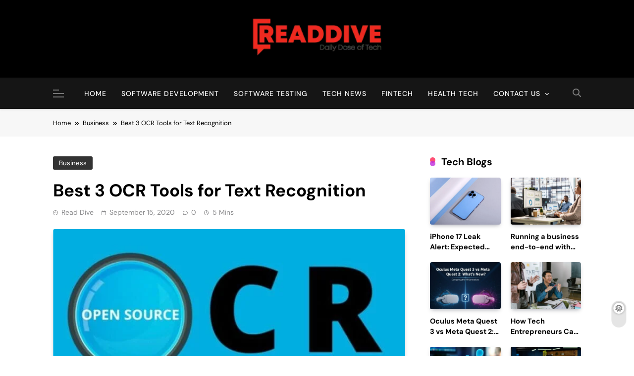

--- FILE ---
content_type: text/html; charset=UTF-8
request_url: https://readdive.com/best-3-ocr-tools-for-text-recognition/
body_size: 26913
content:
<!doctype html>
<html lang="en-US">
<head>
	<meta charset="UTF-8">
	<meta name="viewport" content="width=device-width, initial-scale=1">
	<link rel="profile" href="https://gmpg.org/xfn/11">
	<meta name='robots' content='index, follow, max-image-preview:large, max-snippet:-1, max-video-preview:-1' />
	<style>img:is([sizes="auto" i], [sizes^="auto," i]) { contain-intrinsic-size: 3000px 1500px }</style>
	
	<!-- This site is optimized with the Yoast SEO plugin v26.7 - https://yoast.com/wordpress/plugins/seo/ -->
	<title>Best 3 OCR Tools for Text Recognition - Read Dive</title>
	<meta name="description" content="We hope that this simple guide on the several OCR products was able to help you find the best OCR tools for text recognition." />
	<link rel="canonical" href="https://readdive.com/best-3-ocr-tools-for-text-recognition/" />
	<meta property="og:locale" content="en_US" />
	<meta property="og:type" content="article" />
	<meta property="og:title" content="Best 3 OCR Tools for Text Recognition - Read Dive" />
	<meta property="og:description" content="We hope that this simple guide on the several OCR products was able to help you find the best OCR tools for text recognition." />
	<meta property="og:url" content="https://readdive.com/best-3-ocr-tools-for-text-recognition/" />
	<meta property="og:site_name" content="Read Dive" />
	<meta property="article:publisher" content="https://www.facebook.com/readdive/" />
	<meta property="article:published_time" content="2020-09-15T07:50:55+00:00" />
	<meta property="article:modified_time" content="2022-06-23T04:29:10+00:00" />
	<meta property="og:image" content="https://readdive.com/wp-content/uploads/2020/09/OCR-Tools-scaled.jpg" />
	<meta property="og:image:width" content="755" />
	<meta property="og:image:height" content="400" />
	<meta property="og:image:type" content="image/jpeg" />
	<meta name="author" content="Read Dive" />
	<meta name="twitter:card" content="summary_large_image" />
	<meta name="twitter:creator" content="@ReadDive" />
	<meta name="twitter:site" content="@ReadDive" />
	<meta name="twitter:label1" content="Written by" />
	<meta name="twitter:data1" content="Read Dive" />
	<meta name="twitter:label2" content="Est. reading time" />
	<meta name="twitter:data2" content="3 minutes" />
	<script type="application/ld+json" class="yoast-schema-graph">{"@context":"https://schema.org","@graph":[{"@type":"Article","@id":"https://readdive.com/best-3-ocr-tools-for-text-recognition/#article","isPartOf":{"@id":"https://readdive.com/best-3-ocr-tools-for-text-recognition/"},"author":{"name":"Read Dive","@id":"https://readdive.com/#/schema/person/55c1145792952a3f2cdeb3a25364b498"},"headline":"Best 3 OCR Tools for Text Recognition","datePublished":"2020-09-15T07:50:55+00:00","dateModified":"2022-06-23T04:29:10+00:00","mainEntityOfPage":{"@id":"https://readdive.com/best-3-ocr-tools-for-text-recognition/"},"wordCount":538,"publisher":{"@id":"https://readdive.com/#organization"},"image":{"@id":"https://readdive.com/best-3-ocr-tools-for-text-recognition/#primaryimage"},"thumbnailUrl":"https://readdive.com/wp-content/uploads/2020/09/OCR-Tools-scaled.jpg","keywords":["OCR Tools"],"articleSection":["Business"],"inLanguage":"en-US"},{"@type":"WebPage","@id":"https://readdive.com/best-3-ocr-tools-for-text-recognition/","url":"https://readdive.com/best-3-ocr-tools-for-text-recognition/","name":"Best 3 OCR Tools for Text Recognition - Read Dive","isPartOf":{"@id":"https://readdive.com/#website"},"primaryImageOfPage":{"@id":"https://readdive.com/best-3-ocr-tools-for-text-recognition/#primaryimage"},"image":{"@id":"https://readdive.com/best-3-ocr-tools-for-text-recognition/#primaryimage"},"thumbnailUrl":"https://readdive.com/wp-content/uploads/2020/09/OCR-Tools-scaled.jpg","datePublished":"2020-09-15T07:50:55+00:00","dateModified":"2022-06-23T04:29:10+00:00","description":"We hope that this simple guide on the several OCR products was able to help you find the best OCR tools for text recognition.","breadcrumb":{"@id":"https://readdive.com/best-3-ocr-tools-for-text-recognition/#breadcrumb"},"inLanguage":"en-US","potentialAction":[{"@type":"ReadAction","target":["https://readdive.com/best-3-ocr-tools-for-text-recognition/"]}]},{"@type":"ImageObject","inLanguage":"en-US","@id":"https://readdive.com/best-3-ocr-tools-for-text-recognition/#primaryimage","url":"https://readdive.com/wp-content/uploads/2020/09/OCR-Tools-scaled.jpg","contentUrl":"https://readdive.com/wp-content/uploads/2020/09/OCR-Tools-scaled.jpg","width":755,"height":400,"caption":"OCR Tools"},{"@type":"BreadcrumbList","@id":"https://readdive.com/best-3-ocr-tools-for-text-recognition/#breadcrumb","itemListElement":[{"@type":"ListItem","position":1,"name":"Home","item":"https://readdive.com/"},{"@type":"ListItem","position":2,"name":"Business","item":"https://readdive.com/category/business/"},{"@type":"ListItem","position":3,"name":"Best 3 OCR Tools for Text Recognition"}]},{"@type":"WebSite","@id":"https://readdive.com/#website","url":"https://readdive.com/","name":"Read Dive","description":"Daily Dose of Tech","publisher":{"@id":"https://readdive.com/#organization"},"potentialAction":[{"@type":"SearchAction","target":{"@type":"EntryPoint","urlTemplate":"https://readdive.com/?s={search_term_string}"},"query-input":{"@type":"PropertyValueSpecification","valueRequired":true,"valueName":"search_term_string"}}],"inLanguage":"en-US"},{"@type":"Organization","@id":"https://readdive.com/#organization","name":"Read Dive","alternateName":"RD","url":"https://readdive.com/","logo":{"@type":"ImageObject","inLanguage":"en-US","@id":"https://readdive.com/#/schema/logo/image/","url":"https://readdive.com/wp-content/uploads/2024/03/Read-Dive.jpg","contentUrl":"https://readdive.com/wp-content/uploads/2024/03/Read-Dive.jpg","width":295,"height":295,"caption":"Read Dive"},"image":{"@id":"https://readdive.com/#/schema/logo/image/"},"sameAs":["https://www.facebook.com/readdive/","https://x.com/ReadDive"]},{"@type":"Person","@id":"https://readdive.com/#/schema/person/55c1145792952a3f2cdeb3a25364b498","name":"Read Dive","image":{"@type":"ImageObject","inLanguage":"en-US","@id":"https://readdive.com/#/schema/person/image/","url":"https://secure.gravatar.com/avatar/333971dd94b3204a78d891bf2bd113f2?s=96&d=mm&r=g","contentUrl":"https://secure.gravatar.com/avatar/333971dd94b3204a78d891bf2bd113f2?s=96&d=mm&r=g","caption":"Read Dive"},"description":"Read Dive is a leading technology blog focusing on different domains like Blockchain, AI, Chatbot, Fintech, Health Tech, Software Development and Testing. For guest blogging, please feel free to contact at readdive@gmail.com.","url":"https://readdive.com/author/readdive/"}]}</script>
	<!-- / Yoast SEO plugin. -->


		<!-- This site uses the Google Analytics by MonsterInsights plugin v9.11.1 - Using Analytics tracking - https://www.monsterinsights.com/ -->
							<script src="//www.googletagmanager.com/gtag/js?id=G-8B5FLDSS8D"  data-cfasync="false" data-wpfc-render="false" async></script>
			<script data-cfasync="false" data-wpfc-render="false">
				var mi_version = '9.11.1';
				var mi_track_user = true;
				var mi_no_track_reason = '';
								var MonsterInsightsDefaultLocations = {"page_location":"https:\/\/readdive.com\/best-3-ocr-tools-for-text-recognition\/"};
								if ( typeof MonsterInsightsPrivacyGuardFilter === 'function' ) {
					var MonsterInsightsLocations = (typeof MonsterInsightsExcludeQuery === 'object') ? MonsterInsightsPrivacyGuardFilter( MonsterInsightsExcludeQuery ) : MonsterInsightsPrivacyGuardFilter( MonsterInsightsDefaultLocations );
				} else {
					var MonsterInsightsLocations = (typeof MonsterInsightsExcludeQuery === 'object') ? MonsterInsightsExcludeQuery : MonsterInsightsDefaultLocations;
				}

								var disableStrs = [
										'ga-disable-G-8B5FLDSS8D',
									];

				/* Function to detect opted out users */
				function __gtagTrackerIsOptedOut() {
					for (var index = 0; index < disableStrs.length; index++) {
						if (document.cookie.indexOf(disableStrs[index] + '=true') > -1) {
							return true;
						}
					}

					return false;
				}

				/* Disable tracking if the opt-out cookie exists. */
				if (__gtagTrackerIsOptedOut()) {
					for (var index = 0; index < disableStrs.length; index++) {
						window[disableStrs[index]] = true;
					}
				}

				/* Opt-out function */
				function __gtagTrackerOptout() {
					for (var index = 0; index < disableStrs.length; index++) {
						document.cookie = disableStrs[index] + '=true; expires=Thu, 31 Dec 2099 23:59:59 UTC; path=/';
						window[disableStrs[index]] = true;
					}
				}

				if ('undefined' === typeof gaOptout) {
					function gaOptout() {
						__gtagTrackerOptout();
					}
				}
								window.dataLayer = window.dataLayer || [];

				window.MonsterInsightsDualTracker = {
					helpers: {},
					trackers: {},
				};
				if (mi_track_user) {
					function __gtagDataLayer() {
						dataLayer.push(arguments);
					}

					function __gtagTracker(type, name, parameters) {
						if (!parameters) {
							parameters = {};
						}

						if (parameters.send_to) {
							__gtagDataLayer.apply(null, arguments);
							return;
						}

						if (type === 'event') {
														parameters.send_to = monsterinsights_frontend.v4_id;
							var hookName = name;
							if (typeof parameters['event_category'] !== 'undefined') {
								hookName = parameters['event_category'] + ':' + name;
							}

							if (typeof MonsterInsightsDualTracker.trackers[hookName] !== 'undefined') {
								MonsterInsightsDualTracker.trackers[hookName](parameters);
							} else {
								__gtagDataLayer('event', name, parameters);
							}
							
						} else {
							__gtagDataLayer.apply(null, arguments);
						}
					}

					__gtagTracker('js', new Date());
					__gtagTracker('set', {
						'developer_id.dZGIzZG': true,
											});
					if ( MonsterInsightsLocations.page_location ) {
						__gtagTracker('set', MonsterInsightsLocations);
					}
										__gtagTracker('config', 'G-8B5FLDSS8D', {"forceSSL":"true","link_attribution":"true"} );
										window.gtag = __gtagTracker;										(function () {
						/* https://developers.google.com/analytics/devguides/collection/analyticsjs/ */
						/* ga and __gaTracker compatibility shim. */
						var noopfn = function () {
							return null;
						};
						var newtracker = function () {
							return new Tracker();
						};
						var Tracker = function () {
							return null;
						};
						var p = Tracker.prototype;
						p.get = noopfn;
						p.set = noopfn;
						p.send = function () {
							var args = Array.prototype.slice.call(arguments);
							args.unshift('send');
							__gaTracker.apply(null, args);
						};
						var __gaTracker = function () {
							var len = arguments.length;
							if (len === 0) {
								return;
							}
							var f = arguments[len - 1];
							if (typeof f !== 'object' || f === null || typeof f.hitCallback !== 'function') {
								if ('send' === arguments[0]) {
									var hitConverted, hitObject = false, action;
									if ('event' === arguments[1]) {
										if ('undefined' !== typeof arguments[3]) {
											hitObject = {
												'eventAction': arguments[3],
												'eventCategory': arguments[2],
												'eventLabel': arguments[4],
												'value': arguments[5] ? arguments[5] : 1,
											}
										}
									}
									if ('pageview' === arguments[1]) {
										if ('undefined' !== typeof arguments[2]) {
											hitObject = {
												'eventAction': 'page_view',
												'page_path': arguments[2],
											}
										}
									}
									if (typeof arguments[2] === 'object') {
										hitObject = arguments[2];
									}
									if (typeof arguments[5] === 'object') {
										Object.assign(hitObject, arguments[5]);
									}
									if ('undefined' !== typeof arguments[1].hitType) {
										hitObject = arguments[1];
										if ('pageview' === hitObject.hitType) {
											hitObject.eventAction = 'page_view';
										}
									}
									if (hitObject) {
										action = 'timing' === arguments[1].hitType ? 'timing_complete' : hitObject.eventAction;
										hitConverted = mapArgs(hitObject);
										__gtagTracker('event', action, hitConverted);
									}
								}
								return;
							}

							function mapArgs(args) {
								var arg, hit = {};
								var gaMap = {
									'eventCategory': 'event_category',
									'eventAction': 'event_action',
									'eventLabel': 'event_label',
									'eventValue': 'event_value',
									'nonInteraction': 'non_interaction',
									'timingCategory': 'event_category',
									'timingVar': 'name',
									'timingValue': 'value',
									'timingLabel': 'event_label',
									'page': 'page_path',
									'location': 'page_location',
									'title': 'page_title',
									'referrer' : 'page_referrer',
								};
								for (arg in args) {
																		if (!(!args.hasOwnProperty(arg) || !gaMap.hasOwnProperty(arg))) {
										hit[gaMap[arg]] = args[arg];
									} else {
										hit[arg] = args[arg];
									}
								}
								return hit;
							}

							try {
								f.hitCallback();
							} catch (ex) {
							}
						};
						__gaTracker.create = newtracker;
						__gaTracker.getByName = newtracker;
						__gaTracker.getAll = function () {
							return [];
						};
						__gaTracker.remove = noopfn;
						__gaTracker.loaded = true;
						window['__gaTracker'] = __gaTracker;
					})();
									} else {
										console.log("");
					(function () {
						function __gtagTracker() {
							return null;
						}

						window['__gtagTracker'] = __gtagTracker;
						window['gtag'] = __gtagTracker;
					})();
									}
			</script>
							<!-- / Google Analytics by MonsterInsights -->
		<script>
window._wpemojiSettings = {"baseUrl":"https:\/\/s.w.org\/images\/core\/emoji\/15.0.3\/72x72\/","ext":".png","svgUrl":"https:\/\/s.w.org\/images\/core\/emoji\/15.0.3\/svg\/","svgExt":".svg","source":{"concatemoji":"https:\/\/readdive.com\/wp-includes\/js\/wp-emoji-release.min.js?ver=6.7.4"}};
/*! This file is auto-generated */
!function(i,n){var o,s,e;function c(e){try{var t={supportTests:e,timestamp:(new Date).valueOf()};sessionStorage.setItem(o,JSON.stringify(t))}catch(e){}}function p(e,t,n){e.clearRect(0,0,e.canvas.width,e.canvas.height),e.fillText(t,0,0);var t=new Uint32Array(e.getImageData(0,0,e.canvas.width,e.canvas.height).data),r=(e.clearRect(0,0,e.canvas.width,e.canvas.height),e.fillText(n,0,0),new Uint32Array(e.getImageData(0,0,e.canvas.width,e.canvas.height).data));return t.every(function(e,t){return e===r[t]})}function u(e,t,n){switch(t){case"flag":return n(e,"\ud83c\udff3\ufe0f\u200d\u26a7\ufe0f","\ud83c\udff3\ufe0f\u200b\u26a7\ufe0f")?!1:!n(e,"\ud83c\uddfa\ud83c\uddf3","\ud83c\uddfa\u200b\ud83c\uddf3")&&!n(e,"\ud83c\udff4\udb40\udc67\udb40\udc62\udb40\udc65\udb40\udc6e\udb40\udc67\udb40\udc7f","\ud83c\udff4\u200b\udb40\udc67\u200b\udb40\udc62\u200b\udb40\udc65\u200b\udb40\udc6e\u200b\udb40\udc67\u200b\udb40\udc7f");case"emoji":return!n(e,"\ud83d\udc26\u200d\u2b1b","\ud83d\udc26\u200b\u2b1b")}return!1}function f(e,t,n){var r="undefined"!=typeof WorkerGlobalScope&&self instanceof WorkerGlobalScope?new OffscreenCanvas(300,150):i.createElement("canvas"),a=r.getContext("2d",{willReadFrequently:!0}),o=(a.textBaseline="top",a.font="600 32px Arial",{});return e.forEach(function(e){o[e]=t(a,e,n)}),o}function t(e){var t=i.createElement("script");t.src=e,t.defer=!0,i.head.appendChild(t)}"undefined"!=typeof Promise&&(o="wpEmojiSettingsSupports",s=["flag","emoji"],n.supports={everything:!0,everythingExceptFlag:!0},e=new Promise(function(e){i.addEventListener("DOMContentLoaded",e,{once:!0})}),new Promise(function(t){var n=function(){try{var e=JSON.parse(sessionStorage.getItem(o));if("object"==typeof e&&"number"==typeof e.timestamp&&(new Date).valueOf()<e.timestamp+604800&&"object"==typeof e.supportTests)return e.supportTests}catch(e){}return null}();if(!n){if("undefined"!=typeof Worker&&"undefined"!=typeof OffscreenCanvas&&"undefined"!=typeof URL&&URL.createObjectURL&&"undefined"!=typeof Blob)try{var e="postMessage("+f.toString()+"("+[JSON.stringify(s),u.toString(),p.toString()].join(",")+"));",r=new Blob([e],{type:"text/javascript"}),a=new Worker(URL.createObjectURL(r),{name:"wpTestEmojiSupports"});return void(a.onmessage=function(e){c(n=e.data),a.terminate(),t(n)})}catch(e){}c(n=f(s,u,p))}t(n)}).then(function(e){for(var t in e)n.supports[t]=e[t],n.supports.everything=n.supports.everything&&n.supports[t],"flag"!==t&&(n.supports.everythingExceptFlag=n.supports.everythingExceptFlag&&n.supports[t]);n.supports.everythingExceptFlag=n.supports.everythingExceptFlag&&!n.supports.flag,n.DOMReady=!1,n.readyCallback=function(){n.DOMReady=!0}}).then(function(){return e}).then(function(){var e;n.supports.everything||(n.readyCallback(),(e=n.source||{}).concatemoji?t(e.concatemoji):e.wpemoji&&e.twemoji&&(t(e.twemoji),t(e.wpemoji)))}))}((window,document),window._wpemojiSettings);
</script>
<style id='wp-emoji-styles-inline-css'>

	img.wp-smiley, img.emoji {
		display: inline !important;
		border: none !important;
		box-shadow: none !important;
		height: 1em !important;
		width: 1em !important;
		margin: 0 0.07em !important;
		vertical-align: -0.1em !important;
		background: none !important;
		padding: 0 !important;
	}
</style>
<link rel='stylesheet' id='wp-block-library-css' href='https://readdive.com/wp-includes/css/dist/block-library/style.min.css?ver=6.7.4' media='all' />
<style id='classic-theme-styles-inline-css'>
/*! This file is auto-generated */
.wp-block-button__link{color:#fff;background-color:#32373c;border-radius:9999px;box-shadow:none;text-decoration:none;padding:calc(.667em + 2px) calc(1.333em + 2px);font-size:1.125em}.wp-block-file__button{background:#32373c;color:#fff;text-decoration:none}
</style>
<style id='global-styles-inline-css'>
:root{--wp--preset--aspect-ratio--square: 1;--wp--preset--aspect-ratio--4-3: 4/3;--wp--preset--aspect-ratio--3-4: 3/4;--wp--preset--aspect-ratio--3-2: 3/2;--wp--preset--aspect-ratio--2-3: 2/3;--wp--preset--aspect-ratio--16-9: 16/9;--wp--preset--aspect-ratio--9-16: 9/16;--wp--preset--color--black: #000000;--wp--preset--color--cyan-bluish-gray: #abb8c3;--wp--preset--color--white: #ffffff;--wp--preset--color--pale-pink: #f78da7;--wp--preset--color--vivid-red: #cf2e2e;--wp--preset--color--luminous-vivid-orange: #ff6900;--wp--preset--color--luminous-vivid-amber: #fcb900;--wp--preset--color--light-green-cyan: #7bdcb5;--wp--preset--color--vivid-green-cyan: #00d084;--wp--preset--color--pale-cyan-blue: #8ed1fc;--wp--preset--color--vivid-cyan-blue: #0693e3;--wp--preset--color--vivid-purple: #9b51e0;--wp--preset--gradient--vivid-cyan-blue-to-vivid-purple: linear-gradient(135deg,rgba(6,147,227,1) 0%,rgb(155,81,224) 100%);--wp--preset--gradient--light-green-cyan-to-vivid-green-cyan: linear-gradient(135deg,rgb(122,220,180) 0%,rgb(0,208,130) 100%);--wp--preset--gradient--luminous-vivid-amber-to-luminous-vivid-orange: linear-gradient(135deg,rgba(252,185,0,1) 0%,rgba(255,105,0,1) 100%);--wp--preset--gradient--luminous-vivid-orange-to-vivid-red: linear-gradient(135deg,rgba(255,105,0,1) 0%,rgb(207,46,46) 100%);--wp--preset--gradient--very-light-gray-to-cyan-bluish-gray: linear-gradient(135deg,rgb(238,238,238) 0%,rgb(169,184,195) 100%);--wp--preset--gradient--cool-to-warm-spectrum: linear-gradient(135deg,rgb(74,234,220) 0%,rgb(151,120,209) 20%,rgb(207,42,186) 40%,rgb(238,44,130) 60%,rgb(251,105,98) 80%,rgb(254,248,76) 100%);--wp--preset--gradient--blush-light-purple: linear-gradient(135deg,rgb(255,206,236) 0%,rgb(152,150,240) 100%);--wp--preset--gradient--blush-bordeaux: linear-gradient(135deg,rgb(254,205,165) 0%,rgb(254,45,45) 50%,rgb(107,0,62) 100%);--wp--preset--gradient--luminous-dusk: linear-gradient(135deg,rgb(255,203,112) 0%,rgb(199,81,192) 50%,rgb(65,88,208) 100%);--wp--preset--gradient--pale-ocean: linear-gradient(135deg,rgb(255,245,203) 0%,rgb(182,227,212) 50%,rgb(51,167,181) 100%);--wp--preset--gradient--electric-grass: linear-gradient(135deg,rgb(202,248,128) 0%,rgb(113,206,126) 100%);--wp--preset--gradient--midnight: linear-gradient(135deg,rgb(2,3,129) 0%,rgb(40,116,252) 100%);--wp--preset--font-size--small: 13px;--wp--preset--font-size--medium: 20px;--wp--preset--font-size--large: 36px;--wp--preset--font-size--x-large: 42px;--wp--preset--spacing--20: 0.44rem;--wp--preset--spacing--30: 0.67rem;--wp--preset--spacing--40: 1rem;--wp--preset--spacing--50: 1.5rem;--wp--preset--spacing--60: 2.25rem;--wp--preset--spacing--70: 3.38rem;--wp--preset--spacing--80: 5.06rem;--wp--preset--shadow--natural: 6px 6px 9px rgba(0, 0, 0, 0.2);--wp--preset--shadow--deep: 12px 12px 50px rgba(0, 0, 0, 0.4);--wp--preset--shadow--sharp: 6px 6px 0px rgba(0, 0, 0, 0.2);--wp--preset--shadow--outlined: 6px 6px 0px -3px rgba(255, 255, 255, 1), 6px 6px rgba(0, 0, 0, 1);--wp--preset--shadow--crisp: 6px 6px 0px rgba(0, 0, 0, 1);}:where(.is-layout-flex){gap: 0.5em;}:where(.is-layout-grid){gap: 0.5em;}body .is-layout-flex{display: flex;}.is-layout-flex{flex-wrap: wrap;align-items: center;}.is-layout-flex > :is(*, div){margin: 0;}body .is-layout-grid{display: grid;}.is-layout-grid > :is(*, div){margin: 0;}:where(.wp-block-columns.is-layout-flex){gap: 2em;}:where(.wp-block-columns.is-layout-grid){gap: 2em;}:where(.wp-block-post-template.is-layout-flex){gap: 1.25em;}:where(.wp-block-post-template.is-layout-grid){gap: 1.25em;}.has-black-color{color: var(--wp--preset--color--black) !important;}.has-cyan-bluish-gray-color{color: var(--wp--preset--color--cyan-bluish-gray) !important;}.has-white-color{color: var(--wp--preset--color--white) !important;}.has-pale-pink-color{color: var(--wp--preset--color--pale-pink) !important;}.has-vivid-red-color{color: var(--wp--preset--color--vivid-red) !important;}.has-luminous-vivid-orange-color{color: var(--wp--preset--color--luminous-vivid-orange) !important;}.has-luminous-vivid-amber-color{color: var(--wp--preset--color--luminous-vivid-amber) !important;}.has-light-green-cyan-color{color: var(--wp--preset--color--light-green-cyan) !important;}.has-vivid-green-cyan-color{color: var(--wp--preset--color--vivid-green-cyan) !important;}.has-pale-cyan-blue-color{color: var(--wp--preset--color--pale-cyan-blue) !important;}.has-vivid-cyan-blue-color{color: var(--wp--preset--color--vivid-cyan-blue) !important;}.has-vivid-purple-color{color: var(--wp--preset--color--vivid-purple) !important;}.has-black-background-color{background-color: var(--wp--preset--color--black) !important;}.has-cyan-bluish-gray-background-color{background-color: var(--wp--preset--color--cyan-bluish-gray) !important;}.has-white-background-color{background-color: var(--wp--preset--color--white) !important;}.has-pale-pink-background-color{background-color: var(--wp--preset--color--pale-pink) !important;}.has-vivid-red-background-color{background-color: var(--wp--preset--color--vivid-red) !important;}.has-luminous-vivid-orange-background-color{background-color: var(--wp--preset--color--luminous-vivid-orange) !important;}.has-luminous-vivid-amber-background-color{background-color: var(--wp--preset--color--luminous-vivid-amber) !important;}.has-light-green-cyan-background-color{background-color: var(--wp--preset--color--light-green-cyan) !important;}.has-vivid-green-cyan-background-color{background-color: var(--wp--preset--color--vivid-green-cyan) !important;}.has-pale-cyan-blue-background-color{background-color: var(--wp--preset--color--pale-cyan-blue) !important;}.has-vivid-cyan-blue-background-color{background-color: var(--wp--preset--color--vivid-cyan-blue) !important;}.has-vivid-purple-background-color{background-color: var(--wp--preset--color--vivid-purple) !important;}.has-black-border-color{border-color: var(--wp--preset--color--black) !important;}.has-cyan-bluish-gray-border-color{border-color: var(--wp--preset--color--cyan-bluish-gray) !important;}.has-white-border-color{border-color: var(--wp--preset--color--white) !important;}.has-pale-pink-border-color{border-color: var(--wp--preset--color--pale-pink) !important;}.has-vivid-red-border-color{border-color: var(--wp--preset--color--vivid-red) !important;}.has-luminous-vivid-orange-border-color{border-color: var(--wp--preset--color--luminous-vivid-orange) !important;}.has-luminous-vivid-amber-border-color{border-color: var(--wp--preset--color--luminous-vivid-amber) !important;}.has-light-green-cyan-border-color{border-color: var(--wp--preset--color--light-green-cyan) !important;}.has-vivid-green-cyan-border-color{border-color: var(--wp--preset--color--vivid-green-cyan) !important;}.has-pale-cyan-blue-border-color{border-color: var(--wp--preset--color--pale-cyan-blue) !important;}.has-vivid-cyan-blue-border-color{border-color: var(--wp--preset--color--vivid-cyan-blue) !important;}.has-vivid-purple-border-color{border-color: var(--wp--preset--color--vivid-purple) !important;}.has-vivid-cyan-blue-to-vivid-purple-gradient-background{background: var(--wp--preset--gradient--vivid-cyan-blue-to-vivid-purple) !important;}.has-light-green-cyan-to-vivid-green-cyan-gradient-background{background: var(--wp--preset--gradient--light-green-cyan-to-vivid-green-cyan) !important;}.has-luminous-vivid-amber-to-luminous-vivid-orange-gradient-background{background: var(--wp--preset--gradient--luminous-vivid-amber-to-luminous-vivid-orange) !important;}.has-luminous-vivid-orange-to-vivid-red-gradient-background{background: var(--wp--preset--gradient--luminous-vivid-orange-to-vivid-red) !important;}.has-very-light-gray-to-cyan-bluish-gray-gradient-background{background: var(--wp--preset--gradient--very-light-gray-to-cyan-bluish-gray) !important;}.has-cool-to-warm-spectrum-gradient-background{background: var(--wp--preset--gradient--cool-to-warm-spectrum) !important;}.has-blush-light-purple-gradient-background{background: var(--wp--preset--gradient--blush-light-purple) !important;}.has-blush-bordeaux-gradient-background{background: var(--wp--preset--gradient--blush-bordeaux) !important;}.has-luminous-dusk-gradient-background{background: var(--wp--preset--gradient--luminous-dusk) !important;}.has-pale-ocean-gradient-background{background: var(--wp--preset--gradient--pale-ocean) !important;}.has-electric-grass-gradient-background{background: var(--wp--preset--gradient--electric-grass) !important;}.has-midnight-gradient-background{background: var(--wp--preset--gradient--midnight) !important;}.has-small-font-size{font-size: var(--wp--preset--font-size--small) !important;}.has-medium-font-size{font-size: var(--wp--preset--font-size--medium) !important;}.has-large-font-size{font-size: var(--wp--preset--font-size--large) !important;}.has-x-large-font-size{font-size: var(--wp--preset--font-size--x-large) !important;}
:where(.wp-block-post-template.is-layout-flex){gap: 1.25em;}:where(.wp-block-post-template.is-layout-grid){gap: 1.25em;}
:where(.wp-block-columns.is-layout-flex){gap: 2em;}:where(.wp-block-columns.is-layout-grid){gap: 2em;}
:root :where(.wp-block-pullquote){font-size: 1.5em;line-height: 1.6;}
</style>
<link rel='stylesheet' id='kk-star-ratings-css' href='https://readdive.com/wp-content/plugins/kk-star-ratings/src/core/public/css/kk-star-ratings.min.css?ver=5.4.10.3' media='all' />
<link rel='stylesheet' id='ez-toc-css' href='https://readdive.com/wp-content/plugins/easy-table-of-contents/assets/css/screen.min.css?ver=2.0.80' media='all' />
<style id='ez-toc-inline-css'>
div#ez-toc-container .ez-toc-title {font-size: 120%;}div#ez-toc-container .ez-toc-title {font-weight: 500;}div#ez-toc-container ul li , div#ez-toc-container ul li a {font-size: 95%;}div#ez-toc-container ul li , div#ez-toc-container ul li a {font-weight: 500;}div#ez-toc-container nav ul ul li {font-size: 90%;}.ez-toc-box-title {font-weight: bold; margin-bottom: 10px; text-align: center; text-transform: uppercase; letter-spacing: 1px; color: #666; padding-bottom: 5px;position:absolute;top:-4%;left:5%;background-color: inherit;transition: top 0.3s ease;}.ez-toc-box-title.toc-closed {top:-25%;}
.ez-toc-container-direction {direction: ltr;}.ez-toc-counter ul{counter-reset: item ;}.ez-toc-counter nav ul li a::before {content: counters(item, '.', decimal) '. ';display: inline-block;counter-increment: item;flex-grow: 0;flex-shrink: 0;margin-right: .2em; float: left; }.ez-toc-widget-direction {direction: ltr;}.ez-toc-widget-container ul{counter-reset: item ;}.ez-toc-widget-container nav ul li a::before {content: counters(item, '.', decimal) '. ';display: inline-block;counter-increment: item;flex-grow: 0;flex-shrink: 0;margin-right: .2em; float: left; }
</style>
<link rel='stylesheet' id='fontawesome-css' href='https://readdive.com/wp-content/themes/pubnews/assets/lib/fontawesome/css/all.min.css?ver=6.5.1' media='all' />
<link rel='stylesheet' id='slick-css' href='https://readdive.com/wp-content/themes/pubnews/assets/lib/slick/slick.css?ver=1.8.1' media='all' />
<link rel='stylesheet' id='magnific-popup-css' href='https://readdive.com/wp-content/themes/pubnews/assets/lib/magnific-popup/magnific-popup.css?ver=1.1.0' media='all' />
<link rel='stylesheet' id='pubnews-typo-fonts-css' href='https://readdive.com/wp-content/fonts/a5e5f9b712cc276a834712b047aba7a2.css' media='all' />
<link rel='stylesheet' id='pubnews-style-css' href='https://readdive.com/wp-content/themes/pubnews/style.css?ver=1.0.8' media='all' />
<style id='pubnews-style-inline-css'>
body.pubnews_font_typography{ --pubnews-global-preset-color-1: #64748b;}
 body.pubnews_font_typography{ --pubnews-global-preset-color-2: #27272a;}
 body.pubnews_font_typography{ --pubnews-global-preset-color-3: #ef4444;}
 body.pubnews_font_typography{ --pubnews-global-preset-color-4: #eab308;}
 body.pubnews_font_typography{ --pubnews-global-preset-color-5: #84cc16;}
 body.pubnews_font_typography{ --pubnews-global-preset-color-6: #22c55e;}
 body.pubnews_font_typography{ --pubnews-global-preset-color-7: #06b6d4;}
 body.pubnews_font_typography{ --pubnews-global-preset-color-8: #0284c7;}
 body.pubnews_font_typography{ --pubnews-global-preset-color-9: #6366f1;}
 body.pubnews_font_typography{ --pubnews-global-preset-color-10: #84cc16;}
 body.pubnews_font_typography{ --pubnews-global-preset-color-11: #a855f7;}
 body.pubnews_font_typography{ --pubnews-global-preset-color-12: #f43f5e;}
 body.pubnews_font_typography{ --pubnews-global-preset-gradient-color-1: linear-gradient( 135deg, #485563 10%, #29323c 100%);}
 body.pubnews_font_typography{ --pubnews-global-preset-gradient-color-2: linear-gradient( 135deg, #FF512F 10%, #F09819 100%);}
 body.pubnews_font_typography{ --pubnews-global-preset-gradient-color-3: linear-gradient( 135deg, #00416A 10%, #E4E5E6 100%);}
 body.pubnews_font_typography{ --pubnews-global-preset-gradient-color-4: linear-gradient( 135deg, #CE9FFC 10%, #7367F0 100%);}
 body.pubnews_font_typography{ --pubnews-global-preset-gradient-color-5: linear-gradient( 135deg, #90F7EC 10%, #32CCBC 100%);}
 body.pubnews_font_typography{ --pubnews-global-preset-gradient-color-6: linear-gradient( 135deg, #81FBB8 10%, #28C76F 100%);}
 body.pubnews_font_typography{ --pubnews-global-preset-gradient-color-7: linear-gradient( 135deg, #EB3349 10%, #F45C43 100%);}
 body.pubnews_font_typography{ --pubnews-global-preset-gradient-color-8: linear-gradient( 135deg, #FFF720 10%, #3CD500 100%);}
 body.pubnews_font_typography{ --pubnews-global-preset-gradient-color-9: linear-gradient( 135deg, #FF96F9 10%, #C32BAC 100%);}
 body.pubnews_font_typography{ --pubnews-global-preset-gradient-color-10: linear-gradient( 135deg, #69FF97 10%, #00E4FF 100%);}
 body.pubnews_font_typography{ --pubnews-global-preset-gradient-color-11: linear-gradient( 135deg, #3C8CE7 10%, #00EAFF 100%);}
 body.pubnews_font_typography{ --pubnews-global-preset-gradient-color-12: linear-gradient( 135deg, #FF7AF5 10%, #513162 100%);}
.pubnews_font_typography { --header-padding: 30px;}
 .pubnews_font_typography { --header-padding-tablet: 20px;}
 .pubnews_font_typography { --header-padding-smartphone: 20px;}
.pubnews_font_typography { --archive-padding-top: 25px;}
 .pubnews_font_typography { --archive-padding-top-tablet: 25px;}
 .pubnews_font_typography { --archive-padding-top-smartphone: 25px;}
.pubnews_font_typography { --archive-padding-bottom: 25px;}
 .pubnews_font_typography { --archive-padding-bottom-tablet: 25px;}
 .pubnews_font_typography { --archive-padding-bottom-smartphone: 25px;}
.pubnews_main_body #full-width-section{ background: }
.pubnews_main_body #leftc-rights-section{ background: }
.pubnews_main_body #lefts-rightc-section{ background: }
.pubnews_main_body #bottom-full-width-section{ background: }
.pubnews_main_body .two-column-section{ background: }
.pubnews_main_body .site-header.layout--default .top-header{ background: #151515}
.pubnews_main_body .site-header.layout--default .menu-section, .search-popup--style-three .site-header.layout--one .search-form-wrap{ background: #151515}
.pubnews_main_body .main-navigation ul.menu ul, .pubnews_main_body .main-navigation ul.nav-menu ul{ background: #070707}
.pubnews_font_typography { --site-title-family : DM Sans; }
.pubnews_font_typography { --site-title-weight : 700; }
.pubnews_font_typography { --site-title-texttransform : unset; }
.pubnews_font_typography { --site-title-textdecoration : none; }
.pubnews_font_typography { --site-title-size : 40px; }
.pubnews_font_typography { --site-title-size-tab : 40px; }
.pubnews_font_typography { --site-title-size-mobile : 40px; }
.pubnews_font_typography { --site-title-lineheight : 45px; }
.pubnews_font_typography { --site-title-lineheight-tab : 42px; }
.pubnews_font_typography { --site-title-lineheight-mobile : 40px; }
.pubnews_font_typography { --site-title-letterspacing : 0px; }
.pubnews_font_typography { --site-title-letterspacing-tab : 0px; }
.pubnews_font_typography { --site-title-letterspacing-mobile : 0px; }
.pubnews_font_typography { --site-tagline-family : DM Sans; }
.pubnews_font_typography { --site-tagline-weight : 500; }
.pubnews_font_typography { --site-tagline-texttransform : capitalize; }
.pubnews_font_typography { --site-tagline-textdecoration : none; }
.pubnews_font_typography { --site-tagline-size : 14px; }
.pubnews_font_typography { --site-tagline-size-tab : 14px; }
.pubnews_font_typography { --site-tagline-size-mobile : 14px; }
.pubnews_font_typography { --site-tagline-lineheight : 15px; }
.pubnews_font_typography { --site-tagline-lineheight-tab : 15px; }
.pubnews_font_typography { --site-tagline-lineheight-mobile : 15px; }
.pubnews_font_typography { --site-tagline-letterspacing : 0px; }
.pubnews_font_typography { --site-tagline-letterspacing-tab : 0px; }
.pubnews_font_typography { --site-tagline-letterspacing-mobile : 0px; }
.pubnews_font_typography { --block-title-family : DM Sans; }
.pubnews_font_typography { --block-title-weight : 700; }
.pubnews_font_typography { --block-title-texttransform : capitalize; }
.pubnews_font_typography { --block-title-textdecoration : none; }
.pubnews_font_typography { --block-title-size : 20px; }
.pubnews_font_typography { --block-title-size-tab : 30px; }
.pubnews_font_typography { --block-title-size-mobile : 30px; }
.pubnews_font_typography { --block-title-lineheight : 23px; }
.pubnews_font_typography { --block-title-lineheight-tab : 23px; }
.pubnews_font_typography { --block-title-lineheight-mobile : 23px; }
.pubnews_font_typography { --block-title-letterspacing : 0px; }
.pubnews_font_typography { --block-title-letterspacing-tab : 0px; }
.pubnews_font_typography { --block-title-letterspacing-mobile : 0px; }
.pubnews_font_typography { --post-title-family : DM Sans; }
.pubnews_font_typography { --post-title-weight : 700; }
.pubnews_font_typography { --post-title-texttransform : unset; }
.pubnews_font_typography { --post-title-textdecoration : none; }
.pubnews_font_typography { --post-title-size : 22px; }
.pubnews_font_typography { --post-title-size-tab : 18px; }
.pubnews_font_typography { --post-title-size-mobile : 15px; }
.pubnews_font_typography { --post-title-lineheight : 24px; }
.pubnews_font_typography { --post-title-lineheight-tab : 30px; }
.pubnews_font_typography { --post-title-lineheight-mobile : 26px; }
.pubnews_font_typography { --post-title-letterspacing : 0px; }
.pubnews_font_typography { --post-title-letterspacing-tab : 0px; }
.pubnews_font_typography { --post-title-letterspacing-mobile : 0px; }
.pubnews_font_typography { --meta-family : DM Sans; }
.pubnews_font_typography { --meta-weight : 400; }
.pubnews_font_typography { --meta-texttransform : capitalize; }
.pubnews_font_typography { --meta-textdecoration : none; }
.pubnews_font_typography { --meta-size : 12px; }
.pubnews_font_typography { --meta-size-tab : 12px; }
.pubnews_font_typography { --meta-size-mobile : 12px; }
.pubnews_font_typography { --meta-lineheight : 16px; }
.pubnews_font_typography { --meta-lineheight-tab : 16px; }
.pubnews_font_typography { --meta-lineheight-mobile : 16px; }
.pubnews_font_typography { --meta-letterspacing : 0px; }
.pubnews_font_typography { --meta-letterspacing-tab : 0px; }
.pubnews_font_typography { --meta-letterspacing-mobile : 0px; }
.pubnews_font_typography { --content-family : DM Sans; }
.pubnews_font_typography { --content-weight : 400; }
.pubnews_font_typography { --content-texttransform : unset; }
.pubnews_font_typography { --content-textdecoration : none; }
.pubnews_font_typography { --content-size : 15px; }
.pubnews_font_typography { --content-size-tab : 15px; }
.pubnews_font_typography { --content-size-mobile : 15px; }
.pubnews_font_typography { --content-lineheight : 24px; }
.pubnews_font_typography { --content-lineheight-tab : 24px; }
.pubnews_font_typography { --content-lineheight-mobile : 24px; }
.pubnews_font_typography { --content-letterspacing : 0px; }
.pubnews_font_typography { --content-letterspacing-tab : 0px; }
.pubnews_font_typography { --content-letterspacing-mobile : 0px; }
.pubnews_font_typography { --menu-family : DM Sans; }
.pubnews_font_typography { --menu-weight : 500; }
.pubnews_font_typography { --menu-texttransform : uppercase; }
.pubnews_font_typography { --menu-textdecoration : none; }
.pubnews_font_typography { --menu-size : 14px; }
.pubnews_font_typography { --menu-size-tab : 14px; }
.pubnews_font_typography { --menu-size-mobile : 14px; }
.pubnews_font_typography { --menu-lineheight : 36px; }
.pubnews_font_typography { --menu-lineheight-tab : 36px; }
.pubnews_font_typography { --menu-lineheight-mobile : 36px; }
.pubnews_font_typography { --menu-letterspacing : 1px; }
.pubnews_font_typography { --menu-letterspacing-tab : 1px; }
.pubnews_font_typography { --menu-letterspacing-mobile : 1px; }
.pubnews_font_typography { --submenu-family : DM Sans; }
.pubnews_font_typography { --submenu-weight : 400; }
.pubnews_font_typography { --submenu-texttransform : capitalize; }
.pubnews_font_typography { --submenu-textdecoration : none; }
.pubnews_font_typography { --submenu-size : 14px; }
.pubnews_font_typography { --submenu-size-tab : 14px; }
.pubnews_font_typography { --submenu-size-mobile : 14px; }
.pubnews_font_typography { --submenu-lineheight : 24px; }
.pubnews_font_typography { --submenu-lineheight-tab : 24px; }
.pubnews_font_typography { --submenu-lineheight-mobile : 24px; }
.pubnews_font_typography { --submenu-letterspacing : 0px; }
.pubnews_font_typography { --submenu-letterspacing-tab : 0px; }
.pubnews_font_typography { --submenu-letterspacing-mobile : 0px; }
.pubnews_font_typography { --post-link-btn-family : DM Sans; }
.pubnews_font_typography { --post-link-btn-weight : 500; }
.pubnews_font_typography { --post-link-btn-texttransform : unset; }
.pubnews_font_typography { --post-link-btn-textdecoration : none; }
.pubnews_font_typography { --post-link-btn-size : 14px; }
.pubnews_font_typography { --post-link-btn-size-tab : 14px; }
.pubnews_font_typography { --post-link-btn-size-mobile : 14px; }
.pubnews_font_typography { --post-link-btn-lineheight : 21px; }
.pubnews_font_typography { --post-link-btn-lineheight-tab : 21px; }
.pubnews_font_typography { --post-link-btn-lineheight-mobile : 21px; }
.pubnews_font_typography { --post-link-btn-letterspacing : 0px; }
.pubnews_font_typography { --post-link-btn-letterspacing-tab : 0px; }
.pubnews_font_typography { --post-link-btn-letterspacing-mobile : 0px; }
.pubnews_font_typography { --single-title-family : DM Sans; }
.pubnews_font_typography { --single-title-weight : 700; }
.pubnews_font_typography { --single-title-texttransform : unset; }
.pubnews_font_typography { --single-title-textdecoration : none; }
.pubnews_font_typography { --single-title-size : 35px; }
.pubnews_font_typography { --single-title-size-tab : 35px; }
.pubnews_font_typography { --single-title-size-mobile : 35px; }
.pubnews_font_typography { --single-title-lineheight : 46px; }
.pubnews_font_typography { --single-title-lineheight-tab : 46px; }
.pubnews_font_typography { --single-title-lineheight-mobile : 46px; }
.pubnews_font_typography { --single-title-letterspacing : 0px; }
.pubnews_font_typography { --single-title-letterspacing-tab : 0px; }
.pubnews_font_typography { --single-title-letterspacing-mobile : 0px; }
.pubnews_font_typography { --single-meta-family : DM Sans; }
.pubnews_font_typography { --single-meta-weight : 400; }
.pubnews_font_typography { --single-meta-texttransform : capitalize; }
.pubnews_font_typography { --single-meta-textdecoration : none; }
.pubnews_font_typography { --single-meta-size : 14px; }
.pubnews_font_typography { --single-meta-size-tab : 14px; }
.pubnews_font_typography { --single-meta-size-mobile : 14px; }
.pubnews_font_typography { --single-meta-lineheight : 26px; }
.pubnews_font_typography { --single-meta-lineheight-tab : 26px; }
.pubnews_font_typography { --single-meta-lineheight-mobile : 26px; }
.pubnews_font_typography { --single-meta-letterspacing : 0px; }
.pubnews_font_typography { --single-meta-letterspacing-tab : 0px; }
.pubnews_font_typography { --single-meta-letterspacing-mobile : 0px; }
.pubnews_font_typography { --single-content-family : DM Sans; }
.pubnews_font_typography { --single-content-weight : 400; }
.pubnews_font_typography { --single-content-texttransform : unset; }
.pubnews_font_typography { --single-content-textdecoration : none; }
.pubnews_font_typography { --single-content-size : 18px; }
.pubnews_font_typography { --single-content-size-tab : 18px; }
.pubnews_font_typography { --single-content-size-mobile : 18px; }
.pubnews_font_typography { --single-content-lineheight : 29px; }
.pubnews_font_typography { --single-content-lineheight-tab : 29px; }
.pubnews_font_typography { --single-content-lineheight-mobile : 29px; }
.pubnews_font_typography { --single-content-letterspacing : 0px; }
.pubnews_font_typography { --single-content-letterspacing-tab : 0px; }
.pubnews_font_typography { --single-content-letterspacing-mobile : 0px; }
.pubnews_font_typography { --single-content-h1-family : DM Sans; }
.pubnews_font_typography { --single-content-h1-weight : 700; }
.pubnews_font_typography { --single-content-h1-texttransform : unset; }
.pubnews_font_typography { --single-content-h1-textdecoration : none; }
.pubnews_font_typography { --single-content-h1-size : 32px; }
.pubnews_font_typography { --single-content-h1-size-tab : 16px; }
.pubnews_font_typography { --single-content-h1-size-mobile : 16px; }
.pubnews_font_typography { --single-content-h1-lineheight : 46px; }
.pubnews_font_typography { --single-content-h1-lineheight-tab : 22px; }
.pubnews_font_typography { --single-content-h1-lineheight-mobile : 22px; }
.pubnews_font_typography { --single-content-h1-letterspacing : 0px; }
.pubnews_font_typography { --single-content-h1-letterspacing-tab : 0px; }
.pubnews_font_typography { --single-content-h1-letterspacing-mobile : 0px; }
.pubnews_font_typography { --single-content-h2-family : DM Sans; }
.pubnews_font_typography { --single-content-h2-weight : 700; }
.pubnews_font_typography { --single-content-h2-texttransform : unset; }
.pubnews_font_typography { --single-content-h2-textdecoration : none; }
.pubnews_font_typography { --single-content-h2-size : 26px; }
.pubnews_font_typography { --single-content-h2-size-tab : 16px; }
.pubnews_font_typography { --single-content-h2-size-mobile : 16px; }
.pubnews_font_typography { --single-content-h2-lineheight : 38px; }
.pubnews_font_typography { --single-content-h2-lineheight-tab : 22px; }
.pubnews_font_typography { --single-content-h2-lineheight-mobile : 22px; }
.pubnews_font_typography { --single-content-h2-letterspacing : 0px; }
.pubnews_font_typography { --single-content-h2-letterspacing-tab : 0px; }
.pubnews_font_typography { --single-content-h2-letterspacing-mobile : 0px; }
.pubnews_font_typography { --single-content-h3-family : DM Sans; }
.pubnews_font_typography { --single-content-h3-weight : 700; }
.pubnews_font_typography { --single-content-h3-texttransform : unset; }
.pubnews_font_typography { --single-content-h3-textdecoration : none; }
.pubnews_font_typography { --single-content-h3-size : 19px; }
.pubnews_font_typography { --single-content-h3-size-tab : 16px; }
.pubnews_font_typography { --single-content-h3-size-mobile : 16px; }
.pubnews_font_typography { --single-content-h3-lineheight : 27px; }
.pubnews_font_typography { --single-content-h3-lineheight-tab : 22px; }
.pubnews_font_typography { --single-content-h3-lineheight-mobile : 22px; }
.pubnews_font_typography { --single-content-h3-letterspacing : 0px; }
.pubnews_font_typography { --single-content-h3-letterspacing-tab : 0px; }
.pubnews_font_typography { --single-content-h3-letterspacing-mobile : 0px; }
.pubnews_font_typography { --single-content-h4-family : DM Sans; }
.pubnews_font_typography { --single-content-h4-weight : 700; }
.pubnews_font_typography { --single-content-h4-texttransform : unset; }
.pubnews_font_typography { --single-content-h4-textdecoration : none; }
.pubnews_font_typography { --single-content-h4-size : 17px; }
.pubnews_font_typography { --single-content-h4-size-tab : 16px; }
.pubnews_font_typography { --single-content-h4-size-mobile : 16px; }
.pubnews_font_typography { --single-content-h4-lineheight : 24px; }
.pubnews_font_typography { --single-content-h4-lineheight-tab : 22px; }
.pubnews_font_typography { --single-content-h4-lineheight-mobile : 22px; }
.pubnews_font_typography { --single-content-h4-letterspacing : 0px; }
.pubnews_font_typography { --single-content-h4-letterspacing-tab : 0px; }
.pubnews_font_typography { --single-content-h4-letterspacing-mobile : 0px; }
.pubnews_font_typography { --single-content-h5-family : DM Sans; }
.pubnews_font_typography { --single-content-h5-weight : 700; }
.pubnews_font_typography { --single-content-h5-texttransform : unset; }
.pubnews_font_typography { --single-content-h5-textdecoration : none; }
.pubnews_font_typography { --single-content-h5-size : 14px; }
.pubnews_font_typography { --single-content-h5-size-tab : 16px; }
.pubnews_font_typography { --single-content-h5-size-mobile : 16px; }
.pubnews_font_typography { --single-content-h5-lineheight : 20px; }
.pubnews_font_typography { --single-content-h5-lineheight-tab : 20px; }
.pubnews_font_typography { --single-content-h5-lineheight-mobile : 20px; }
.pubnews_font_typography { --single-content-h5-letterspacing : 0px; }
.pubnews_font_typography { --single-content-h5-letterspacing-tab : 0px; }
.pubnews_font_typography { --single-content-h5-letterspacing-mobile : 0px; }
.pubnews_font_typography { --single-content-h6-family : DM Sans; }
.pubnews_font_typography { --single-content-h6-weight : 700; }
.pubnews_font_typography { --single-content-h6-texttransform : unset; }
.pubnews_font_typography { --single-content-h6-textdecoration : none; }
.pubnews_font_typography { --single-content-h6-size : 11px; }
.pubnews_font_typography { --single-content-h6-size-tab : 11px; }
.pubnews_font_typography { --single-content-h6-size-mobile : 10px; }
.pubnews_font_typography { --single-content-h6-lineheight : 16px; }
.pubnews_font_typography { --single-content-h6-lineheight-tab : 16px; }
.pubnews_font_typography { --single-content-h6-lineheight-mobile : 16px; }
.pubnews_font_typography { --single-content-h6-letterspacing : 0px; }
.pubnews_font_typography { --single-content-h6-letterspacing-tab : 0px; }
.pubnews_font_typography { --single-content-h6-letterspacing-mobile : 0px; }
body .site-branding img{ width: 324px; }
@media(max-width: 940px) { body .site-branding img{ width: 200px; } }
@media(max-width: 610px) { body .site-branding img{ width: 200px; } }
body.block-title--layout-seven h2.pubnews-block-title:before, body.block-title--layout-seven h2.widget-title span:before, body.archive.block-title--layout-seven .page-header span:before, body.search.block-title--layout-seven .page-header span:before, body.archive.block-title--layout-seven .page-title:before, body.block-title--layout-seven h2.pubnews-widget-title span:before, body.block-title--layout-seven .pubnews-custom-title:before { background-color: #ff2453 }
body.block-title--layout-seven h2.pubnews-block-title:after, body.block-title--layout-seven h2.widget-title span:after, body.archive.block-title--layout-seven .page-header span:after, body.search.block-title--layout-seven .page-header span:after, body.archive.block-title--layout-seven .page-title:after, body.block-title--layout-seven h2.pubnews-widget-title span:after, body.block-title--layout-seven .pubnews-custom-title:after { background-color: #be2edd }
.pubnews_main_body { --site-bk-color: #ffffff}
body { --newsletter-bk-color: var( --pubnews-global-preset-theme-color )}
body { --newsletter-bk-color-hover: var( --pubnews-global-preset-theme-color )}
@media(max-width: 610px) { .ads-banner{ display : block;} }
@media(max-width: 610px) { body #pubnews-scroll-to-top.show{ display : none;} }
.widget .post_thumb_image, .widget .widget-tabs-content .post-thumb, .widget .popular-posts-wrap article .post-thumb, .widget.widget_pubnews_news_filter_tabbed_widget .tabs-content-wrap .post-thumb, .widget .pubnews-widget-carousel-posts .post-thumb-wrap, .author-wrap.layout-two .post-thumb, .widget_pubnews_category_collection_widget .categories-wrap .category-item{ border: 1px none #448bef;}
body.pubnews_main_body .site-header.layout--default .site-branding-section{ background: #000000}
body.pubnews_main_body .site-footer .main-footer, body .dark_bk .posts-grid-wrap.layout-two .post-content-wrap{ background: #0f0f11}
 body.pubnews_main_body{ --pubnews-global-preset-theme-color: #02DE9C;}
 body.pubnews_dark_mode{ --pubnews-global-preset-theme-color: #02DE9C;}
 body.pubnews_main_body{ --pubnews-animation-object-color: var( --pubnews-global-preset-theme-color );}
 body.pubnews_dark_mode{ --pubnews-animation-object-color: var( --pubnews-global-preset-theme-color );}
.widget .post_thumb_image, .widget .widget-tabs-content .post-thumb, .widget .popular-posts-wrap article .post-thumb, .widget.widget_pubnews_news_filter_tabbed_widget .tabs-content-wrap .post-thumb, .widget .pubnews-widget-carousel-posts.layout--two .slick-list, .author-wrap.layout-two .post-thumb, .widget_pubnews_category_collection_widget .categories-wrap .category-item{ box-shadow :  0px 4px 9px -3px rgb(7 10 25 / 35%); -webkit-box-shadow:  0px 4px 9px -3px rgb(7 10 25 / 35%); -moz-box-shadow:  0px 4px 9px -3px rgb(7 10 25 / 35%) }
.widget .post_thumb_image, .widget .widget-tabs-content .post-thumb, .widget .popular-posts-wrap article .post-thumb, .widget.widget_pubnews_news_filter_tabbed_widget .tabs-content-wrap .post-thumb, .widget .pubnews-widget-carousel-posts .post-thumb-wrap, .author-wrap.layout-two .post-thumb, .widget .pubnews-widget-carousel-posts.layout--two .slick-list, .widget_pubnews_category_collection_widget .categories-wrap .category-item{ border-radius: 4px; }@media(max-width: 940px) { .widget .post_thumb_image, .widget .widget-tabs-content .post-thumb, .widget .popular-posts-wrap article .post-thumb, .widget.widget_pubnews_news_filter_tabbed_widget .tabs-content-wrap .post-thumb, .widget .pubnews-widget-carousel-posts .post-thumb-wrap, .author-wrap.layout-two .post-thumb, .widget .pubnews-widget-carousel-posts.layout--two .slick-list, .widget_pubnews_category_collection_widget .categories-wrap .category-item{ border-radius: 4px; } }
@media(max-width: 610px) { .widget .post_thumb_image, .widget .widget-tabs-content .post-thumb, .widget .popular-posts-wrap article .post-thumb, .widget.widget_pubnews_news_filter_tabbed_widget .tabs-content-wrap .post-thumb, .widget .pubnews-widget-carousel-posts .post-thumb-wrap, .author-wrap.layout-two .post-thumb, .widget .pubnews-widget-carousel-posts.layout--two .slick-list, .widget_pubnews_category_collection_widget .categories-wrap .category-item{ border-radius: 4px; } }
body .post-categories .cat-item.cat-4177 { background-color : #333333}
body .post-categories .cat-item.cat-4177:hover { background-color : #448bef}
body .pubnews-category-no-bk .post-categories .cat-item.cat-4177 a { color : #333333}
body .pubnews-category-no-bk .post-categories .cat-item.cat-4177 a:hover { color : #448bef;}
body .post-categories .cat-item.cat-2719 { background-color : #333333}
body .post-categories .cat-item.cat-2719:hover { background-color : #448bef}
body .pubnews-category-no-bk .post-categories .cat-item.cat-2719 a { color : #333333}
body .pubnews-category-no-bk .post-categories .cat-item.cat-2719 a:hover { color : #448bef;}
body .post-categories .cat-item.cat-1198 { background-color : #333333}
body .post-categories .cat-item.cat-1198:hover { background-color : #448bef}
body .pubnews-category-no-bk .post-categories .cat-item.cat-1198 a { color : #333333}
body .pubnews-category-no-bk .post-categories .cat-item.cat-1198 a:hover { color : #448bef;}
body .post-categories .cat-item.cat-10590 { background-color : #333333}
body .post-categories .cat-item.cat-10590:hover { background-color : #448bef}
body .pubnews-category-no-bk .post-categories .cat-item.cat-10590 a { color : #333333}
body .pubnews-category-no-bk .post-categories .cat-item.cat-10590 a:hover { color : #448bef;}
body .post-categories .cat-item.cat-2442 { background-color : #333333}
body .post-categories .cat-item.cat-2442:hover { background-color : #448bef}
body .pubnews-category-no-bk .post-categories .cat-item.cat-2442 a { color : #333333}
body .pubnews-category-no-bk .post-categories .cat-item.cat-2442 a:hover { color : #448bef;}
body .post-categories .cat-item.cat-9 { background-color : #333333}
body .post-categories .cat-item.cat-9:hover { background-color : #448bef}
body .pubnews-category-no-bk .post-categories .cat-item.cat-9 a { color : #333333}
body .pubnews-category-no-bk .post-categories .cat-item.cat-9 a:hover { color : #448bef;}
body .post-categories .cat-item.cat-2397 { background-color : #333333}
body .post-categories .cat-item.cat-2397:hover { background-color : #448bef}
body .pubnews-category-no-bk .post-categories .cat-item.cat-2397 a { color : #333333}
body .pubnews-category-no-bk .post-categories .cat-item.cat-2397 a:hover { color : #448bef;}
body .post-categories .cat-item.cat-1541 { background-color : #333333}
body .post-categories .cat-item.cat-1541:hover { background-color : #448bef}
body .pubnews-category-no-bk .post-categories .cat-item.cat-1541 a { color : #333333}
body .pubnews-category-no-bk .post-categories .cat-item.cat-1541 a:hover { color : #448bef;}
body .post-categories .cat-item.cat-6 { background-color : #333333}
body .post-categories .cat-item.cat-6:hover { background-color : #448bef}
body .pubnews-category-no-bk .post-categories .cat-item.cat-6 a { color : #333333}
body .pubnews-category-no-bk .post-categories .cat-item.cat-6 a:hover { color : #448bef;}
body .post-categories .cat-item.cat-3603 { background-color : #333333}
body .post-categories .cat-item.cat-3603:hover { background-color : #448bef}
body .pubnews-category-no-bk .post-categories .cat-item.cat-3603 a { color : #333333}
body .pubnews-category-no-bk .post-categories .cat-item.cat-3603 a:hover { color : #448bef;}
body .post-categories .cat-item.cat-10567 { background-color : #333333}
body .post-categories .cat-item.cat-10567:hover { background-color : #448bef}
body .pubnews-category-no-bk .post-categories .cat-item.cat-10567 a { color : #333333}
body .pubnews-category-no-bk .post-categories .cat-item.cat-10567 a:hover { color : #448bef;}
body .post-categories .cat-item.cat-4507 { background-color : #333333}
body .post-categories .cat-item.cat-4507:hover { background-color : #448bef}
body .pubnews-category-no-bk .post-categories .cat-item.cat-4507 a { color : #333333}
body .pubnews-category-no-bk .post-categories .cat-item.cat-4507 a:hover { color : #448bef;}
body .post-categories .cat-item.cat-4508 { background-color : #333333}
body .post-categories .cat-item.cat-4508:hover { background-color : #448bef}
body .pubnews-category-no-bk .post-categories .cat-item.cat-4508 a { color : #333333}
body .pubnews-category-no-bk .post-categories .cat-item.cat-4508 a:hover { color : #448bef;}
body .post-categories .cat-item.cat-5926 { background-color : #333333}
body .post-categories .cat-item.cat-5926:hover { background-color : #448bef}
body .pubnews-category-no-bk .post-categories .cat-item.cat-5926 a { color : #333333}
body .pubnews-category-no-bk .post-categories .cat-item.cat-5926 a:hover { color : #448bef;}
body .post-categories .cat-item.cat-8699 { background-color : #333333}
body .post-categories .cat-item.cat-8699:hover { background-color : #448bef}
body .pubnews-category-no-bk .post-categories .cat-item.cat-8699 a { color : #333333}
body .pubnews-category-no-bk .post-categories .cat-item.cat-8699 a:hover { color : #448bef;}
body .post-categories .cat-item.cat-1319 { background-color : #333333}
body .post-categories .cat-item.cat-1319:hover { background-color : #448bef}
body .pubnews-category-no-bk .post-categories .cat-item.cat-1319 a { color : #333333}
body .pubnews-category-no-bk .post-categories .cat-item.cat-1319 a:hover { color : #448bef;}
body .post-categories .cat-item.cat-6880 { background-color : #333333}
body .post-categories .cat-item.cat-6880:hover { background-color : #448bef}
body .pubnews-category-no-bk .post-categories .cat-item.cat-6880 a { color : #333333}
body .pubnews-category-no-bk .post-categories .cat-item.cat-6880 a:hover { color : #448bef;}
body .post-categories .cat-item.cat-3863 { background-color : #333333}
body .post-categories .cat-item.cat-3863:hover { background-color : #448bef}
body .pubnews-category-no-bk .post-categories .cat-item.cat-3863 a { color : #333333}
body .pubnews-category-no-bk .post-categories .cat-item.cat-3863 a:hover { color : #448bef;}
body .post-categories .cat-item.cat-2472 { background-color : #333333}
body .post-categories .cat-item.cat-2472:hover { background-color : #448bef}
body .pubnews-category-no-bk .post-categories .cat-item.cat-2472 a { color : #333333}
body .pubnews-category-no-bk .post-categories .cat-item.cat-2472 a:hover { color : #448bef;}
body .post-categories .cat-item.cat-2473 { background-color : #333333}
body .post-categories .cat-item.cat-2473:hover { background-color : #448bef}
body .pubnews-category-no-bk .post-categories .cat-item.cat-2473 a { color : #333333}
body .pubnews-category-no-bk .post-categories .cat-item.cat-2473 a:hover { color : #448bef;}
body .post-categories .cat-item.cat-16 { background-color : #333333}
body .post-categories .cat-item.cat-16:hover { background-color : #448bef}
body .pubnews-category-no-bk .post-categories .cat-item.cat-16 a { color : #333333}
body .pubnews-category-no-bk .post-categories .cat-item.cat-16 a:hover { color : #448bef;}
body .post-categories .cat-item.cat-5762 { background-color : #333333}
body .post-categories .cat-item.cat-5762:hover { background-color : #448bef}
body .pubnews-category-no-bk .post-categories .cat-item.cat-5762 a { color : #333333}
body .pubnews-category-no-bk .post-categories .cat-item.cat-5762 a:hover { color : #448bef;}
body .post-categories .cat-item.cat-1191 { background-color : #333333}
body .post-categories .cat-item.cat-1191:hover { background-color : #448bef}
body .pubnews-category-no-bk .post-categories .cat-item.cat-1191 a { color : #333333}
body .pubnews-category-no-bk .post-categories .cat-item.cat-1191 a:hover { color : #448bef;}
body .post-categories .cat-item.cat-6127 { background-color : #333333}
body .post-categories .cat-item.cat-6127:hover { background-color : #448bef}
body .pubnews-category-no-bk .post-categories .cat-item.cat-6127 a { color : #333333}
body .pubnews-category-no-bk .post-categories .cat-item.cat-6127 a:hover { color : #448bef;}
body .post-categories .cat-item.cat-13 { background-color : #333333}
body .post-categories .cat-item.cat-13:hover { background-color : #448bef}
body .pubnews-category-no-bk .post-categories .cat-item.cat-13 a { color : #333333}
body .pubnews-category-no-bk .post-categories .cat-item.cat-13 a:hover { color : #448bef;}
body .post-categories .cat-item.cat-881 { background-color : #333333}
body .post-categories .cat-item.cat-881:hover { background-color : #448bef}
body .pubnews-category-no-bk .post-categories .cat-item.cat-881 a { color : #333333}
body .pubnews-category-no-bk .post-categories .cat-item.cat-881 a:hover { color : #448bef;}
body .post-categories .cat-item.cat-10 { background-color : #333333}
body .post-categories .cat-item.cat-10:hover { background-color : #448bef}
body .pubnews-category-no-bk .post-categories .cat-item.cat-10 a { color : #333333}
body .pubnews-category-no-bk .post-categories .cat-item.cat-10 a:hover { color : #448bef;}
body .post-categories .cat-item.cat-2 { background-color : #333333}
body .post-categories .cat-item.cat-2:hover { background-color : #448bef}
body .pubnews-category-no-bk .post-categories .cat-item.cat-2 a { color : #333333}
body .pubnews-category-no-bk .post-categories .cat-item.cat-2 a:hover { color : #448bef;}
body .post-categories .cat-item.cat-1086 { background-color : #333333}
body .post-categories .cat-item.cat-1086:hover { background-color : #448bef}
body .pubnews-category-no-bk .post-categories .cat-item.cat-1086 a { color : #333333}
body .pubnews-category-no-bk .post-categories .cat-item.cat-1086 a:hover { color : #448bef;}
body .post-categories .cat-item.cat-4051 { background-color : #333333}
body .post-categories .cat-item.cat-4051:hover { background-color : #448bef}
body .pubnews-category-no-bk .post-categories .cat-item.cat-4051 a { color : #333333}
body .pubnews-category-no-bk .post-categories .cat-item.cat-4051 a:hover { color : #448bef;}
body .post-categories .cat-item.cat-4730 { background-color : #333333}
body .post-categories .cat-item.cat-4730:hover { background-color : #448bef}
body .pubnews-category-no-bk .post-categories .cat-item.cat-4730 a { color : #333333}
body .pubnews-category-no-bk .post-categories .cat-item.cat-4730 a:hover { color : #448bef;}
body .post-categories .cat-item.cat-7033 { background-color : #333333}
body .post-categories .cat-item.cat-7033:hover { background-color : #448bef}
body .pubnews-category-no-bk .post-categories .cat-item.cat-7033 a { color : #333333}
body .pubnews-category-no-bk .post-categories .cat-item.cat-7033 a:hover { color : #448bef;}
body .post-categories .cat-item.cat-1 { background-color : #333333}
body .post-categories .cat-item.cat-1:hover { background-color : #448bef}
body .pubnews-category-no-bk .post-categories .cat-item.cat-1 a { color : #333333}
body .pubnews-category-no-bk .post-categories .cat-item.cat-1 a:hover { color : #448bef;}
body .post-categories .cat-item.cat-6842 { background-color : #333333}
body .post-categories .cat-item.cat-6842:hover { background-color : #448bef}
body .pubnews-category-no-bk .post-categories .cat-item.cat-6842 a { color : #333333}
body .pubnews-category-no-bk .post-categories .cat-item.cat-6842 a:hover { color : #448bef;}
body .post-categories .cat-item.cat-2588 { background-color : #333333}
body .post-categories .cat-item.cat-2588:hover { background-color : #448bef}
body .pubnews-category-no-bk .post-categories .cat-item.cat-2588 a { color : #333333}
body .pubnews-category-no-bk .post-categories .cat-item.cat-2588 a:hover { color : #448bef;}
</style>
<link rel='stylesheet' id='pubnews-main-style-css' href='https://readdive.com/wp-content/themes/pubnews/assets/css/main.css?ver=1.0.8' media='all' />
<link rel='stylesheet' id='pubnews-main-style-additional-css' href='https://readdive.com/wp-content/themes/pubnews/assets/css/add.css?ver=1.0.8' media='all' />
<link rel='stylesheet' id='pubnews-loader-style-css' href='https://readdive.com/wp-content/themes/pubnews/assets/css/loader.css?ver=1.0.8' media='all' />
<link rel='stylesheet' id='pubnews-responsive-style-css' href='https://readdive.com/wp-content/themes/pubnews/assets/css/responsive.css?ver=1.0.8' media='all' />
<script src="https://readdive.com/wp-content/plugins/google-analytics-for-wordpress/assets/js/frontend-gtag.min.js?ver=9.11.1" id="monsterinsights-frontend-script-js" async data-wp-strategy="async"></script>
<script data-cfasync="false" data-wpfc-render="false" id='monsterinsights-frontend-script-js-extra'>var monsterinsights_frontend = {"js_events_tracking":"true","download_extensions":"doc,pdf,ppt,zip,xls,docx,pptx,xlsx","inbound_paths":"[{\"path\":\"\\\/go\\\/\",\"label\":\"affiliate\"},{\"path\":\"\\\/recommend\\\/\",\"label\":\"affiliate\"}]","home_url":"https:\/\/readdive.com","hash_tracking":"false","v4_id":"G-8B5FLDSS8D"};</script>
<script src="https://readdive.com/wp-includes/js/jquery/jquery.min.js?ver=3.7.1" id="jquery-core-js"></script>
<script src="https://readdive.com/wp-includes/js/jquery/jquery-migrate.min.js?ver=3.4.1" id="jquery-migrate-js"></script>
<link rel="https://api.w.org/" href="https://readdive.com/wp-json/" /><link rel="alternate" title="JSON" type="application/json" href="https://readdive.com/wp-json/wp/v2/posts/2546" /><link rel="EditURI" type="application/rsd+xml" title="RSD" href="https://readdive.com/xmlrpc.php?rsd" />
<meta name="generator" content="WordPress 6.7.4" />
<link rel='shortlink' href='https://readdive.com/?p=2546' />
<link rel="alternate" title="oEmbed (JSON)" type="application/json+oembed" href="https://readdive.com/wp-json/oembed/1.0/embed?url=https%3A%2F%2Freaddive.com%2Fbest-3-ocr-tools-for-text-recognition%2F" />
<link rel="alternate" title="oEmbed (XML)" type="text/xml+oembed" href="https://readdive.com/wp-json/oembed/1.0/embed?url=https%3A%2F%2Freaddive.com%2Fbest-3-ocr-tools-for-text-recognition%2F&#038;format=xml" />
<!-- HFCM by 99 Robots - Snippet # 1: Google Adsense -->
<script async src="https://pagead2.googlesyndication.com/pagead/js/adsbygoogle.js?client=ca-pub-9890363624634473"
     crossorigin="anonymous"></script>
<!-- /end HFCM by 99 Robots -->
<link rel="pingback" href="https://readdive.com/xmlrpc.php">		<style type="text/css">
							.site-title {
					position: absolute;
					clip: rect(1px, 1px, 1px, 1px);
					}
									.site-description {
						position: absolute;
						clip: rect(1px, 1px, 1px, 1px);
					}
						</style>
		<style type="text/css">.saboxplugin-wrap{-webkit-box-sizing:border-box;-moz-box-sizing:border-box;-ms-box-sizing:border-box;box-sizing:border-box;border:1px solid #eee;width:100%;clear:both;display:block;overflow:hidden;word-wrap:break-word;position:relative}.saboxplugin-wrap .saboxplugin-gravatar{float:left;padding:0 20px 20px 20px}.saboxplugin-wrap .saboxplugin-gravatar img{max-width:100px;height:auto;border-radius:0;}.saboxplugin-wrap .saboxplugin-authorname{font-size:18px;line-height:1;margin:20px 0 0 20px;display:block}.saboxplugin-wrap .saboxplugin-authorname a{text-decoration:none}.saboxplugin-wrap .saboxplugin-authorname a:focus{outline:0}.saboxplugin-wrap .saboxplugin-desc{display:block;margin:5px 20px}.saboxplugin-wrap .saboxplugin-desc a{text-decoration:underline}.saboxplugin-wrap .saboxplugin-desc p{margin:5px 0 12px}.saboxplugin-wrap .saboxplugin-web{margin:0 20px 15px;text-align:left}.saboxplugin-wrap .sab-web-position{text-align:right}.saboxplugin-wrap .saboxplugin-web a{color:#ccc;text-decoration:none}.saboxplugin-wrap .saboxplugin-socials{position:relative;display:block;background:#fcfcfc;padding:5px;border-top:1px solid #eee}.saboxplugin-wrap .saboxplugin-socials a svg{width:20px;height:20px}.saboxplugin-wrap .saboxplugin-socials a svg .st2{fill:#fff; transform-origin:center center;}.saboxplugin-wrap .saboxplugin-socials a svg .st1{fill:rgba(0,0,0,.3)}.saboxplugin-wrap .saboxplugin-socials a:hover{opacity:.8;-webkit-transition:opacity .4s;-moz-transition:opacity .4s;-o-transition:opacity .4s;transition:opacity .4s;box-shadow:none!important;-webkit-box-shadow:none!important}.saboxplugin-wrap .saboxplugin-socials .saboxplugin-icon-color{box-shadow:none;padding:0;border:0;-webkit-transition:opacity .4s;-moz-transition:opacity .4s;-o-transition:opacity .4s;transition:opacity .4s;display:inline-block;color:#fff;font-size:0;text-decoration:inherit;margin:5px;-webkit-border-radius:0;-moz-border-radius:0;-ms-border-radius:0;-o-border-radius:0;border-radius:0;overflow:hidden}.saboxplugin-wrap .saboxplugin-socials .saboxplugin-icon-grey{text-decoration:inherit;box-shadow:none;position:relative;display:-moz-inline-stack;display:inline-block;vertical-align:middle;zoom:1;margin:10px 5px;color:#444;fill:#444}.clearfix:after,.clearfix:before{content:' ';display:table;line-height:0;clear:both}.ie7 .clearfix{zoom:1}.saboxplugin-socials.sabox-colored .saboxplugin-icon-color .sab-twitch{border-color:#38245c}.saboxplugin-socials.sabox-colored .saboxplugin-icon-color .sab-behance{border-color:#003eb0}.saboxplugin-socials.sabox-colored .saboxplugin-icon-color .sab-deviantart{border-color:#036824}.saboxplugin-socials.sabox-colored .saboxplugin-icon-color .sab-digg{border-color:#00327c}.saboxplugin-socials.sabox-colored .saboxplugin-icon-color .sab-dribbble{border-color:#ba1655}.saboxplugin-socials.sabox-colored .saboxplugin-icon-color .sab-facebook{border-color:#1e2e4f}.saboxplugin-socials.sabox-colored .saboxplugin-icon-color .sab-flickr{border-color:#003576}.saboxplugin-socials.sabox-colored .saboxplugin-icon-color .sab-github{border-color:#264874}.saboxplugin-socials.sabox-colored .saboxplugin-icon-color .sab-google{border-color:#0b51c5}.saboxplugin-socials.sabox-colored .saboxplugin-icon-color .sab-html5{border-color:#902e13}.saboxplugin-socials.sabox-colored .saboxplugin-icon-color .sab-instagram{border-color:#1630aa}.saboxplugin-socials.sabox-colored .saboxplugin-icon-color .sab-linkedin{border-color:#00344f}.saboxplugin-socials.sabox-colored .saboxplugin-icon-color .sab-pinterest{border-color:#5b040e}.saboxplugin-socials.sabox-colored .saboxplugin-icon-color .sab-reddit{border-color:#992900}.saboxplugin-socials.sabox-colored .saboxplugin-icon-color .sab-rss{border-color:#a43b0a}.saboxplugin-socials.sabox-colored .saboxplugin-icon-color .sab-sharethis{border-color:#5d8420}.saboxplugin-socials.sabox-colored .saboxplugin-icon-color .sab-soundcloud{border-color:#995200}.saboxplugin-socials.sabox-colored .saboxplugin-icon-color .sab-spotify{border-color:#0f612c}.saboxplugin-socials.sabox-colored .saboxplugin-icon-color .sab-stackoverflow{border-color:#a95009}.saboxplugin-socials.sabox-colored .saboxplugin-icon-color .sab-steam{border-color:#006388}.saboxplugin-socials.sabox-colored .saboxplugin-icon-color .sab-user_email{border-color:#b84e05}.saboxplugin-socials.sabox-colored .saboxplugin-icon-color .sab-tumblr{border-color:#10151b}.saboxplugin-socials.sabox-colored .saboxplugin-icon-color .sab-twitter{border-color:#0967a0}.saboxplugin-socials.sabox-colored .saboxplugin-icon-color .sab-vimeo{border-color:#0d7091}.saboxplugin-socials.sabox-colored .saboxplugin-icon-color .sab-windows{border-color:#003f71}.saboxplugin-socials.sabox-colored .saboxplugin-icon-color .sab-whatsapp{border-color:#003f71}.saboxplugin-socials.sabox-colored .saboxplugin-icon-color .sab-wordpress{border-color:#0f3647}.saboxplugin-socials.sabox-colored .saboxplugin-icon-color .sab-yahoo{border-color:#14002d}.saboxplugin-socials.sabox-colored .saboxplugin-icon-color .sab-youtube{border-color:#900}.saboxplugin-socials.sabox-colored .saboxplugin-icon-color .sab-xing{border-color:#000202}.saboxplugin-socials.sabox-colored .saboxplugin-icon-color .sab-mixcloud{border-color:#2475a0}.saboxplugin-socials.sabox-colored .saboxplugin-icon-color .sab-vk{border-color:#243549}.saboxplugin-socials.sabox-colored .saboxplugin-icon-color .sab-medium{border-color:#00452c}.saboxplugin-socials.sabox-colored .saboxplugin-icon-color .sab-quora{border-color:#420e00}.saboxplugin-socials.sabox-colored .saboxplugin-icon-color .sab-meetup{border-color:#9b181c}.saboxplugin-socials.sabox-colored .saboxplugin-icon-color .sab-goodreads{border-color:#000}.saboxplugin-socials.sabox-colored .saboxplugin-icon-color .sab-snapchat{border-color:#999700}.saboxplugin-socials.sabox-colored .saboxplugin-icon-color .sab-500px{border-color:#00557f}.saboxplugin-socials.sabox-colored .saboxplugin-icon-color .sab-mastodont{border-color:#185886}.sabox-plus-item{margin-bottom:20px}@media screen and (max-width:480px){.saboxplugin-wrap{text-align:center}.saboxplugin-wrap .saboxplugin-gravatar{float:none;padding:20px 0;text-align:center;margin:0 auto;display:block}.saboxplugin-wrap .saboxplugin-gravatar img{float:none;display:inline-block;display:-moz-inline-stack;vertical-align:middle;zoom:1}.saboxplugin-wrap .saboxplugin-desc{margin:0 10px 20px;text-align:center}.saboxplugin-wrap .saboxplugin-authorname{text-align:center;margin:10px 0 20px}}body .saboxplugin-authorname a,body .saboxplugin-authorname a:hover{box-shadow:none;-webkit-box-shadow:none}a.sab-profile-edit{font-size:16px!important;line-height:1!important}.sab-edit-settings a,a.sab-profile-edit{color:#0073aa!important;box-shadow:none!important;-webkit-box-shadow:none!important}.sab-edit-settings{margin-right:15px;position:absolute;right:0;z-index:2;bottom:10px;line-height:20px}.sab-edit-settings i{margin-left:5px}.saboxplugin-socials{line-height:1!important}.rtl .saboxplugin-wrap .saboxplugin-gravatar{float:right}.rtl .saboxplugin-wrap .saboxplugin-authorname{display:flex;align-items:center}.rtl .saboxplugin-wrap .saboxplugin-authorname .sab-profile-edit{margin-right:10px}.rtl .sab-edit-settings{right:auto;left:0}img.sab-custom-avatar{max-width:75px;}.saboxplugin-wrap .saboxplugin-gravatar img {-webkit-border-radius:50%;-moz-border-radius:50%;-ms-border-radius:50%;-o-border-radius:50%;border-radius:50%;}.saboxplugin-wrap .saboxplugin-gravatar img {-webkit-border-radius:50%;-moz-border-radius:50%;-ms-border-radius:50%;-o-border-radius:50%;border-radius:50%;}.saboxplugin-wrap {margin-top:0px; margin-bottom:0px; padding: 0px 0px }.saboxplugin-wrap .saboxplugin-authorname {font-size:18px; line-height:25px;}.saboxplugin-wrap .saboxplugin-desc p, .saboxplugin-wrap .saboxplugin-desc {font-size:14px !important; line-height:21px !important;}.saboxplugin-wrap .saboxplugin-web {font-size:14px;}.saboxplugin-wrap .saboxplugin-socials a svg {width:18px;height:18px;}</style><link rel="icon" href="https://readdive.com/wp-content/uploads/2020/01/cropped-Favicon-Read-Dive-32x32.png" sizes="32x32" />
<link rel="icon" href="https://readdive.com/wp-content/uploads/2020/01/cropped-Favicon-Read-Dive-192x192.png" sizes="192x192" />
<link rel="apple-touch-icon" href="https://readdive.com/wp-content/uploads/2020/01/cropped-Favicon-Read-Dive-180x180.png" />
<meta name="msapplication-TileImage" content="https://readdive.com/wp-content/uploads/2020/01/cropped-Favicon-Read-Dive-270x270.png" />
</head>

<body class="post-template-default single single-post postid-2546 single-format-standard wp-custom-logo pubnews-title-three pubnews-image-hover--effect-none site-full-width--layout pubnews_main_body pubnews_font_typography header-width--contain block-title--layout-seven search-popup--style-three off-canvas-sidebar-appear--left single-layout--three right-sidebar clamp-title--on background-animation--none" itemtype='https://schema.org/Blog' itemscope='itemscope'>
<div id="page" class="site">
	<a class="skip-link screen-reader-text" href="#primary">Skip to content</a>
	<div class="pubnews_ovelay_div"></div>
		
	<header id="masthead" class="site-header layout--default layout--one">
		        <div class="main-header">
                        <div class="site-branding-section">
                <div class="pubnews-container">
                    <div class="row">
                                 <div class="social-icons-wrap pubnews-show-hover-animation">
            <div class="social-icons"></div>         </div>
                  <div class="site-branding">
                <a href="https://readdive.com/" class="custom-logo-link" rel="home"><img width="251" height="62" src="https://readdive.com/wp-content/uploads/2020/01/Read-Dive-Website-logo.png" class="custom-logo" alt="Read Dive Website logo" decoding="async" /></a>                        <p class="site-title"><a href="https://readdive.com/" rel="home">Read Dive</a></p>
                                    <p class="site-description">Daily Dose of Tech</p>
                            </div><!-- .site-branding -->
                             </div>
                </div>
            </div>
                                <div class="menu-section">
                        <div class="search-form-wrap hide">
                            <form role="search" method="get" class="search-form" action="https://readdive.com/">
				<label>
					<span class="screen-reader-text">Search for:</span>
					<input type="search" class="search-field" placeholder="Search &hellip;" value="" name="s" />
				</label>
				<input type="submit" class="search-submit" value="Search" />
			</form>                        </div>
                        <div class="pubnews-container">
                            <div class="row">
                                            <div class="sidebar-toggle-wrap">
                <a class="off-canvas-trigger" href="javascript:void(0);">
                    <div class="pubnews_sidetoggle_menu_burger">
                      <span></span>
                      <span></span>
                      <span></span>
                  </div>
                </a>
                <div class="sidebar-toggle hide">
                <span class="off-canvas-close"><i class="fas fa-times"></i></span>
                  <div class="pubnews-container">
                    <div class="row">
                                          </div>
                  </div>
                </div>
            </div>
                 <nav id="site-navigation" class="main-navigation hover-effect--none">
            <button class="menu-toggle" aria-controls="primary-menu" aria-expanded="false">
                <div id="pubnews_menu_burger">
                    <span></span>
                    <span></span>
                    <span></span>
                </div>
                <span class="menu_txt">Menu</span></button>
            <div class="menu-menu-1-container"><ul id="header-menu" class="menu"><li id="menu-item-31" class="menu-item menu-item-type-custom menu-item-object-custom menu-item-home menu-item-31"><a href="http://readdive.com/">Home</a></li>
<li id="menu-item-39" class="menu-item menu-item-type-taxonomy menu-item-object-category menu-item-39"><a href="https://readdive.com/category/software-development/">Software Development</a></li>
<li id="menu-item-1389" class="menu-item menu-item-type-taxonomy menu-item-object-category menu-item-1389"><a href="https://readdive.com/category/software-testing/">Software Testing</a></li>
<li id="menu-item-38" class="menu-item menu-item-type-taxonomy menu-item-object-category menu-item-38"><a href="https://readdive.com/category/tech-news/">Tech News</a></li>
<li id="menu-item-33" class="menu-item menu-item-type-taxonomy menu-item-object-category menu-item-33"><a href="https://readdive.com/category/fintech/">FinTech</a></li>
<li id="menu-item-34" class="menu-item menu-item-type-taxonomy menu-item-object-category menu-item-34"><a href="https://readdive.com/category/health-tech/">Health Tech</a></li>
<li id="menu-item-2149" class="menu-item menu-item-type-taxonomy menu-item-object-category menu-item-has-children menu-item-2149"><a href="https://readdive.com/category/contact-us/">Contact Us</a>
<ul class="sub-menu">
	<li id="menu-item-460" class="menu-item menu-item-type-post_type menu-item-object-page menu-item-460"><a href="https://readdive.com/about/">About</a></li>
	<li id="menu-item-1961" class="menu-item menu-item-type-post_type menu-item-object-page menu-item-1961"><a href="https://readdive.com/write-for-us/">Write For Us</a></li>
</ul>
</li>
</ul></div>        </nav><!-- #site-navigation -->
                  <div class="search-wrap">
                <button class="search-trigger">
                    <i class="fas fa-search"></i>
                </button>
                <button class="search_close_btn hide"><i class="fas fa-times"></i></button>
            </div>
                                    </div>
                        </div>
                    </div>
                    </div>
        	</header><!-- #masthead -->
	
	            <div class="pubnews-breadcrumb-wrapper">
                <div class="pubnews-container">
                    <div class="row">
                        <div class="pubnews-breadcrumb-wrap pubnews-card">
                            <div role="navigation" aria-label="Breadcrumbs" class="breadcrumb-trail breadcrumbs" itemprop="breadcrumb"><ul class="trail-items" itemscope itemtype="http://schema.org/BreadcrumbList"><meta name="numberOfItems" content="3" /><meta name="itemListOrder" content="Ascending" /><li itemprop="itemListElement" itemscope itemtype="http://schema.org/ListItem" class="trail-item trail-begin"><a href="https://readdive.com/" rel="home" itemprop="item"><span itemprop="name">Home</span></a><meta itemprop="position" content="1" /></li><li itemprop="itemListElement" itemscope itemtype="http://schema.org/ListItem" class="trail-item"><a href="https://readdive.com/category/business/" itemprop="item"><span itemprop="name">Business</span></a><meta itemprop="position" content="2" /></li><li itemprop="itemListElement" itemscope itemtype="http://schema.org/ListItem" class="trail-item trail-end"><span data-url=“https://readdive.com/best-3-ocr-tools-for-text-recognition/” itemprop=“item”><span itemprop="name">Best 3 OCR Tools for Text Recognition</span></span><meta itemprop="position" content="3" /></li></ul></div>                        </div>
                    </div>
                </div>
            </div>
                <div class="after-header header-layout-banner-two ticker-news-section--boxed--layout">
            <div class="pubnews-container">
                <div class="row">
                                    </div>
            </div>
        </div>
        		<div id="theme-content">
						<main id="primary" class="site-main width-boxed--layout">
				<div class="pubnews-container">
					<div class="row">
						<div class="secondary-left-sidebar">
							<aside id="secondary-left" class="widget-area">
	<section id="nav_menu-4" class="widget widget_nav_menu"><div class="menu-footer-menu-container"><ul id="menu-footer-menu" class="menu"><li id="menu-item-2140" class="menu-item menu-item-type-taxonomy menu-item-object-category menu-item-2140"><a href="https://readdive.com/category/software-development/">Software Development</a></li>
<li id="menu-item-2139" class="menu-item menu-item-type-taxonomy menu-item-object-category menu-item-2139"><a href="https://readdive.com/category/software-testing/">Software Testing</a></li>
<li id="menu-item-2141" class="menu-item menu-item-type-taxonomy menu-item-object-category menu-item-2141"><a href="https://readdive.com/category/tech-news/">Tech News</a></li>
<li id="menu-item-2144" class="menu-item menu-item-type-taxonomy menu-item-object-category menu-item-2144"><a href="https://readdive.com/category/fintech/">FinTech</a></li>
<li id="menu-item-2143" class="menu-item menu-item-type-taxonomy menu-item-object-category menu-item-2143"><a href="https://readdive.com/category/health-tech/">Health Tech</a></li>
<li id="menu-item-2145" class="menu-item menu-item-type-post_type menu-item-object-page menu-item-2145"><a href="https://readdive.com/about/">About</a></li>
<li id="menu-item-5472" class="menu-item menu-item-type-post_type menu-item-object-page menu-item-5472"><a href="https://readdive.com/write-for-us/">Write For Us</a></li>
</ul></div></section></aside><!-- #secondary -->						</div>
						<div class="primary-content">
														<div class="post-inner-wrapper">
								<article itemtype='https://schema.org/Article' itemscope='itemscope' id="post-2546" class="post-2546 post type-post status-publish format-standard has-post-thumbnail hentry category-business tag-ocr-tools">
	<div class="post-inner pubnews-card">
		            <header class="entry-header">
                			<div class="post-thumbnail">
				<img width="755" height="400" src="https://readdive.com/wp-content/uploads/2020/09/OCR-Tools-scaled.jpg" class="attachment-post-thumbnail size-post-thumbnail wp-post-image" alt="OCR Tools" decoding="async" fetchpriority="high" srcset="https://readdive.com/wp-content/uploads/2020/09/OCR-Tools-scaled.jpg 755w, https://readdive.com/wp-content/uploads/2020/09/OCR-Tools-300x159.jpg 300w, https://readdive.com/wp-content/uploads/2020/09/OCR-Tools-768x407.jpg 768w, https://readdive.com/wp-content/uploads/2020/09/OCR-Tools-720x380.jpg 720w" sizes="(max-width: 755px) 100vw, 755px" />			</div><!-- .post-thumbnail -->
		                <div class="elements-wrapper">
                    <ul class="post-categories"><li class="cat-item cat-1198"><a href="https://readdive.com/category/business/" rel="category tag">Business</a></li></ul><h1 class="entry-title"itemprop='name'>Best 3 OCR Tools for Text Recognition</h1>                                <div class="entry-meta">
                                    <span class="byline"> <span class="author vcard"><a class="url fn n author_name far fa-user-circle" href="https://readdive.com/author/readdive/">Read Dive</a></span></span><span class="post-date posted-on published far fa-calendar"><a href="https://readdive.com/best-3-ocr-tools-for-text-recognition/" rel="bookmark"><time class="entry-date published" datetime="2020-09-15T07:50:55+00:00">September 15, 2020</time><time class="updated" datetime="2022-06-23T04:29:10+00:00">June 23, 2022</time></a></span><span class="post-comment far fa-comment">0</span><span class="read-time fas fa-clock">5 mins</span>                                </div><!-- .entry-meta -->
                                            </div>
            </header><!-- .entry-header -->
        
		<div itemprop='articleBody' class="entry-content">
			

<div class="kk-star-ratings kksr-auto kksr-align-left kksr-valign-top"
    data-payload='{&quot;align&quot;:&quot;left&quot;,&quot;id&quot;:&quot;2546&quot;,&quot;slug&quot;:&quot;default&quot;,&quot;valign&quot;:&quot;top&quot;,&quot;ignore&quot;:&quot;&quot;,&quot;reference&quot;:&quot;auto&quot;,&quot;class&quot;:&quot;&quot;,&quot;count&quot;:&quot;0&quot;,&quot;legendonly&quot;:&quot;&quot;,&quot;readonly&quot;:&quot;&quot;,&quot;score&quot;:&quot;0&quot;,&quot;starsonly&quot;:&quot;&quot;,&quot;best&quot;:&quot;5&quot;,&quot;gap&quot;:&quot;5&quot;,&quot;greet&quot;:&quot;Rate this post&quot;,&quot;legend&quot;:&quot;0\/5 - (0 votes)&quot;,&quot;size&quot;:&quot;24&quot;,&quot;title&quot;:&quot;Best 3 OCR Tools for Text Recognition&quot;,&quot;width&quot;:&quot;0&quot;,&quot;_legend&quot;:&quot;{score}\/{best} - ({count} {votes})&quot;,&quot;font_factor&quot;:&quot;1.25&quot;}'>
            
<div class="kksr-stars">
    
<div class="kksr-stars-inactive">
            <div class="kksr-star" data-star="1" style="padding-right: 5px">
            

<div class="kksr-icon" style="width: 24px; height: 24px;"></div>
        </div>
            <div class="kksr-star" data-star="2" style="padding-right: 5px">
            

<div class="kksr-icon" style="width: 24px; height: 24px;"></div>
        </div>
            <div class="kksr-star" data-star="3" style="padding-right: 5px">
            

<div class="kksr-icon" style="width: 24px; height: 24px;"></div>
        </div>
            <div class="kksr-star" data-star="4" style="padding-right: 5px">
            

<div class="kksr-icon" style="width: 24px; height: 24px;"></div>
        </div>
            <div class="kksr-star" data-star="5" style="padding-right: 5px">
            

<div class="kksr-icon" style="width: 24px; height: 24px;"></div>
        </div>
    </div>
    
<div class="kksr-stars-active" style="width: 0px;">
            <div class="kksr-star" style="padding-right: 5px">
            

<div class="kksr-icon" style="width: 24px; height: 24px;"></div>
        </div>
            <div class="kksr-star" style="padding-right: 5px">
            

<div class="kksr-icon" style="width: 24px; height: 24px;"></div>
        </div>
            <div class="kksr-star" style="padding-right: 5px">
            

<div class="kksr-icon" style="width: 24px; height: 24px;"></div>
        </div>
            <div class="kksr-star" style="padding-right: 5px">
            

<div class="kksr-icon" style="width: 24px; height: 24px;"></div>
        </div>
            <div class="kksr-star" style="padding-right: 5px">
            

<div class="kksr-icon" style="width: 24px; height: 24px;"></div>
        </div>
    </div>
</div>
                

<div class="kksr-legend" style="font-size: 19.2px;">
            <span class="kksr-muted">Rate this post</span>
    </div>
    </div>
<p>Optical Character Recognition is a technique that has been used in the field of computers for many years. OCR allows computer systems to scan an image for text, and then convert this text into editable text files. Here are the 3 best OCR tools for converting an image to text:</p><div id="ez-toc-container" class="ez-toc-v2_0_80 counter-flat ez-toc-counter ez-toc-grey ez-toc-container-direction">
<div class="ez-toc-title-container">
<p class="ez-toc-title" style="cursor:inherit">Table of Contents</p>
<span class="ez-toc-title-toggle"><a href="#" class="ez-toc-pull-right ez-toc-btn ez-toc-btn-xs ez-toc-btn-default ez-toc-toggle" aria-label="Toggle Table of Content"><span class="ez-toc-js-icon-con"><span class=""><span class="eztoc-hide" style="display:none;">Toggle</span><span class="ez-toc-icon-toggle-span"><svg style="fill: #999;color:#999" xmlns="http://www.w3.org/2000/svg" class="list-377408" width="20px" height="20px" viewBox="0 0 24 24" fill="none"><path d="M6 6H4v2h2V6zm14 0H8v2h12V6zM4 11h2v2H4v-2zm16 0H8v2h12v-2zM4 16h2v2H4v-2zm16 0H8v2h12v-2z" fill="currentColor"></path></svg><svg style="fill: #999;color:#999" class="arrow-unsorted-368013" xmlns="http://www.w3.org/2000/svg" width="10px" height="10px" viewBox="0 0 24 24" version="1.2" baseProfile="tiny"><path d="M18.2 9.3l-6.2-6.3-6.2 6.3c-.2.2-.3.4-.3.7s.1.5.3.7c.2.2.4.3.7.3h11c.3 0 .5-.1.7-.3.2-.2.3-.5.3-.7s-.1-.5-.3-.7zM5.8 14.7l6.2 6.3 6.2-6.3c.2-.2.3-.5.3-.7s-.1-.5-.3-.7c-.2-.2-.4-.3-.7-.3h-11c-.3 0-.5.1-.7.3-.2.2-.3.5-.3.7s.1.5.3.7z"/></svg></span></span></span></a></span></div>
<nav><ul class='ez-toc-list ez-toc-list-level-1 ' ><li class='ez-toc-page-1'><a class="ez-toc-link ez-toc-heading-1" href="#OmniPage_Ultimate" >OmniPage Ultimate</a></li><li class='ez-toc-page-1'><a class="ez-toc-link ez-toc-heading-2" href="#FreeOCR" >FreeOCR</a></li><li class='ez-toc-page-1'><a class="ez-toc-link ez-toc-heading-3" href="#OnlineConvertFree" >OnlineConvertFree</a></li><li class='ez-toc-page-1'><a class="ez-toc-link ez-toc-heading-4" href="#How_to_convert_image_to_text" >How to convert image to text:</a></li><li class='ez-toc-page-1'><a class="ez-toc-link ez-toc-heading-5" href="#Final_Thoughts" >Final Thoughts:</a></li></ul></nav></div>

<h4><span class="ez-toc-section" id="OmniPage_Ultimate"></span>OmniPage Ultimate<span class="ez-toc-section-end"></span></h4>
<p>If anyone was looking for a professional OCR tool that had all the features to convert image to text, nothing is better than OmniPage Ultimate, except probably a dedicated scanner itself. OmniPage is a very premium OCR tool that costs well over $200 and is usually used by enterprises and high-end tech companies for its OCR-capabilities. Some of its most loyal customers include Amazon and Ford.</p>
<p>One of the best killer features of OmniPage Ultimate is that it can convert any scanner source into a digital file with high efficiency. It also provides a custom workforce so users can perform various functions.</p>
<h4><span class="ez-toc-section" id="FreeOCR"></span>FreeOCR<span class="ez-toc-section-end"></span></h4>
<p>FreeOCR is an open-source Optical Character Recognition software that is developed for the Windows platform. It is a free alternative to dozens of other OCRs on the market. Some of the best features of FreeOCR include:</p>
<ul>
<li><strong>Supports scanning from Twain scanners</strong> – so users can easily convert their scanned documents into text.</li>
<li><strong>Open and edit PDFs</strong> – FreeOCR provides the ability to easily open and convert scanned PDF images into editable text files.</li>
<li><strong>Import options </strong>– FreeOCR works even with Windows XP and can import images in the formats of Tiff, JPEG, and other popular formats. It can even export images in JPG or similar formats.</li>
</ul>
<p>The only thing that FreeOCR does not provide is converting handwriting to editable text. Printed text in images can, however, be easily converted.</p>
<h4><span class="ez-toc-section" id="OnlineConvertFree"></span>OnlineConvertFree<span class="ez-toc-section-end"></span></h4>
<p>If you are looking for an online website that can convert your desired images into text, no website beats the features of <a href="https://onlineconvertfree.com/ocr/">onlineConvertFree</a>. This website is multi-purpose and can be used to virtually convert all popular formats into various options. Naturally, this also includes converting images into text. You can convert pdf to text (OCR PDF) as well as convert image to text without needing any sort of platform. It is free and works just as intended without unnecessary loopholes.</p>
<h4><span class="ez-toc-section" id="How_to_convert_image_to_text"></span>How to convert image to text:<span class="ez-toc-section-end"></span></h4>
<p>Here is a simple step-by-step guide on how to convert image to text on onlineconvertfree.com:</p>
<ul>
<li>Head over to Onlineconvertfree.com and have your PDF or scanned image file ready to be processed.</li>
<li>Click “Choose File” or drag your desired image file into the Choose File blue box.</li>
<li>The website should promptly upload and quickly give the user the option to choose from file formats.</li>
<li>Click “Convert all to” and you will find several options besides Documents including .doc, .docx,. OXPS, pdf and .rtf.</li>
<li>Click on the big blue “Convert” button and your image will be converted into your desired format.</li>
<li>Scroll a little down, and you will find the option to download your converted document file.</li>
</ul>
<h4><span class="ez-toc-section" id="Final_Thoughts"></span><strong>Final Thoughts:</strong><span class="ez-toc-section-end"></span></h4>
<p>We hope that this simple guide on the several OCR products was able to help you find the best OCR tools for text recognition. We recommend using an online OCR because it will save you the hassle of downloading and installing dedicated programs on your computer systems.</p>
<div class="saboxplugin-wrap" itemtype="http://schema.org/Person" itemscope itemprop="author"><div class="saboxplugin-tab"><div class="saboxplugin-gravatar"><img decoding="async" src="http://readdive.com/wp-content/uploads/2020/01/Read-Dive-favicon.png" width="100"  height="100" alt="Read Dive favicon 1" itemprop="image"></div><div class="saboxplugin-authorname"><a href="https://readdive.com/author/readdive/" class="vcard author" rel="author"><span class="fn">Read Dive</span></a></div><div class="saboxplugin-desc"><div itemprop="description"><p>Read Dive is a leading technology blog focusing on different domains like Blockchain, AI, Chatbot, Fintech, Health Tech, Software Development and Testing. For guest blogging, please feel free to contact at readdive@gmail.com.</p>
</div></div><div class="clearfix"></div></div></div>		</div><!-- .entry-content -->

		<footer class="entry-footer">
			<span class="tags-links">Tagged: <a href="https://readdive.com/tag/ocr-tools/" rel="tag">OCR Tools</a></span>					</footer><!-- .entry-footer -->
		
	<nav class="navigation post-navigation" aria-label="Posts">
		<h2 class="screen-reader-text">Post navigation</h2>
		<div class="nav-links"><div class="nav-previous"><a href="https://readdive.com/the-green-revolution-7-major-applications-of-solar-energy/" rel="prev"><span class="nav-subtitle"><i class="fas fa-angle-double-left"></i>Previous:</span> <span class="nav-title">The Green Revolution; 7 Major Applications of Solar Energy</span></a></div><div class="nav-next"><a href="https://readdive.com/applications-of-ai-related-technologies-in-fintech-5-use-cases/" rel="next"><span class="nav-subtitle">Next:<i class="fas fa-angle-double-right"></i></span> <span class="nav-title">Applications of AI &#038; Related Technologies in FinTech: 5 Use Cases</span></a></div></div>
	</nav>	</div>
	</article><!-- #post-2546 -->
            <div class="single-related-posts-section-wrap layout--list">
                <div class="single-related-posts-section">
                    <a href="javascript:void(0);" class="related_post_close">
                        <i class="fas fa-times-circle"></i>
                    </a>
                    <h2 class="pubnews-block-title"><span>Related Blogs</span></h2><div class="single-related-posts-wrap">                                <article post-id="post-17752" class="pubnews-card post-17752 post type-post status-publish format-standard has-post-thumbnail hentry category-business tag-earth-observation-data-matters tag-modern-business-strategy">
                                                                            <figure class="post-thumb-wrap ">
                                            			<div class="post-thumbnail">
				<img width="850" height="478" src="https://readdive.com/wp-content/uploads/2026/01/89861-1.jpg" class="attachment-post-thumbnail size-post-thumbnail wp-post-image" alt="Earth Observation Data Matters" decoding="async" loading="lazy" srcset="https://readdive.com/wp-content/uploads/2026/01/89861-1.jpg 850w, https://readdive.com/wp-content/uploads/2026/01/89861-1-300x169.jpg 300w, https://readdive.com/wp-content/uploads/2026/01/89861-1-768x432.jpg 768w, https://readdive.com/wp-content/uploads/2026/01/89861-1-600x337.jpg 600w" sizes="auto, (max-width: 850px) 100vw, 850px" />			</div><!-- .post-thumbnail -->
		                                        </figure>
                                                                        <div class="post-element">
                                        <h2 class="post-title"><a href="https://readdive.com/why-high-resolution-earth-observation-data-matters-for-modern-business-strategy/">Why High-Resolution Earth Observation Data Matters for Modern Business Strategy</a></h2>
                                        <div class="post-meta">
                                            <span class="post-date posted-on published far fa-calendar"><a href="https://readdive.com/why-high-resolution-earth-observation-data-matters-for-modern-business-strategy/" rel="bookmark"><time class="entry-date published updated" datetime="2026-01-26T17:35:33+00:00">January 26, 2026</time></a></span>                                        </div>
                                    </div>
                                </article>
                                                            <article post-id="post-17726" class="pubnews-card post-17726 post type-post status-publish format-standard has-post-thumbnail hentry category-business tag-r-e-cost-seg-2026">
                                                                            <figure class="post-thumb-wrap ">
                                            			<div class="post-thumbnail">
				<img width="850" height="567" src="https://readdive.com/wp-content/uploads/2026/01/pexels-photo-6863330-1.jpeg" class="attachment-post-thumbnail size-post-thumbnail wp-post-image" alt="R.E. Cost Seg 2026" decoding="async" loading="lazy" srcset="https://readdive.com/wp-content/uploads/2026/01/pexels-photo-6863330-1.jpeg 850w, https://readdive.com/wp-content/uploads/2026/01/pexels-photo-6863330-1-300x200.jpeg 300w, https://readdive.com/wp-content/uploads/2026/01/pexels-photo-6863330-1-768x512.jpeg 768w, https://readdive.com/wp-content/uploads/2026/01/pexels-photo-6863330-1-600x400.jpeg 600w" sizes="auto, (max-width: 850px) 100vw, 850px" />			</div><!-- .post-thumbnail -->
		                                        </figure>
                                                                        <div class="post-element">
                                        <h2 class="post-title"><a href="https://readdive.com/honest-review-of-r-e-cost-seg-2026/">Honest Review Of R.E. Cost Seg 2026</a></h2>
                                        <div class="post-meta">
                                            <span class="post-date posted-on published far fa-calendar"><a href="https://readdive.com/honest-review-of-r-e-cost-seg-2026/" rel="bookmark"><time class="entry-date published updated" datetime="2026-01-26T05:07:59+00:00">January 26, 2026</time></a></span>                                        </div>
                                    </div>
                                </article>
                                                            <article post-id="post-17635" class="pubnews-card post-17635 post type-post status-publish format-standard has-post-thumbnail hentry category-business tag-frp-reinforcement-manufacturing-solutions tag-frp-reinforcement-solutions tag-frp-solutions tag-smarter-reinforcement-for-modern-projects">
                                                                            <figure class="post-thumb-wrap ">
                                            			<div class="post-thumbnail">
				<img width="850" height="567" src="https://readdive.com/wp-content/uploads/2026/01/234-1.jpg" class="attachment-post-thumbnail size-post-thumbnail wp-post-image" alt="FRP Reinforcement Manufacturing Solutions" decoding="async" loading="lazy" srcset="https://readdive.com/wp-content/uploads/2026/01/234-1.jpg 850w, https://readdive.com/wp-content/uploads/2026/01/234-1-300x200.jpg 300w, https://readdive.com/wp-content/uploads/2026/01/234-1-768x512.jpg 768w, https://readdive.com/wp-content/uploads/2026/01/234-1-600x400.jpg 600w" sizes="auto, (max-width: 850px) 100vw, 850px" />			</div><!-- .post-thumbnail -->
		                                        </figure>
                                                                        <div class="post-element">
                                        <h2 class="post-title"><a href="https://readdive.com/best-frp-reinforcement-manufacturing-solutions/">Best FRP Reinforcement Manufacturing Solutions</a></h2>
                                        <div class="post-meta">
                                            <span class="post-date posted-on published far fa-calendar"><a href="https://readdive.com/best-frp-reinforcement-manufacturing-solutions/" rel="bookmark"><time class="entry-date published updated" datetime="2026-01-19T09:17:29+00:00">January 19, 2026</time></a></span>                                        </div>
                                    </div>
                                </article>
                                                            <article post-id="post-17631" class="pubnews-card post-17631 post type-post status-publish format-standard has-post-thumbnail hentry category-business tag-balancing-security-and-user-experience tag-enterprise-mobility-management tag-future-of-secure-work tag-why-mobile-work-increases-security-risks">
                                                                            <figure class="post-thumb-wrap ">
                                            			<div class="post-thumbnail">
				<img width="850" height="464" src="https://readdive.com/wp-content/uploads/2026/01/Enterprise-Mobility-Management-1.jpg" class="attachment-post-thumbnail size-post-thumbnail wp-post-image" alt="Enterprise Mobility Management" decoding="async" loading="lazy" srcset="https://readdive.com/wp-content/uploads/2026/01/Enterprise-Mobility-Management-1.jpg 850w, https://readdive.com/wp-content/uploads/2026/01/Enterprise-Mobility-Management-1-300x164.jpg 300w, https://readdive.com/wp-content/uploads/2026/01/Enterprise-Mobility-Management-1-768x419.jpg 768w, https://readdive.com/wp-content/uploads/2026/01/Enterprise-Mobility-Management-1-600x328.jpg 600w" sizes="auto, (max-width: 850px) 100vw, 850px" />			</div><!-- .post-thumbnail -->
		                                        </figure>
                                                                        <div class="post-element">
                                        <h2 class="post-title"><a href="https://readdive.com/enterprise-mobility-management-and-the-future-of-secure-work/">Enterprise Mobility Management and the Future of Secure Work</a></h2>
                                        <div class="post-meta">
                                            <span class="post-date posted-on published far fa-calendar"><a href="https://readdive.com/enterprise-mobility-management-and-the-future-of-secure-work/" rel="bookmark"><time class="entry-date published updated" datetime="2026-01-19T05:11:21+00:00">January 19, 2026</time></a></span>                                        </div>
                                    </div>
                                </article>
                            </div>                </div>
            </div>
    							</div>
						</div>
						<div class="secondary-sidebar">
							
<aside id="secondary" class="widget-area">
	<section id="pubnews_posts_grid_two_column_widget-3" class="widget widget_pubnews_posts_grid_two_column_widget"><h2 class="widget-title"><span>Tech Blogs</span></h2>            <div class="posts-wrap posts-grid-two-column-wrap feature-post-block layout-one">
                                        <div class="blaze_box_wrap">
                            <div class="post-item pubnews-card format-standard " data-aos=fade-up data-aos-delay=0>
                                <div class="post_thumb_image post-thumb ">
                                    <figure class="post-thumb">
                                                                                    <a href="https://readdive.com/iphone-17-leak-alert-expected-upgrades-and-innovations/">
                                                <img src="https://readdive.com/wp-content/uploads/2026/01/2149437088-1-600x400.jpg" loading="lazy">
                                            </a>
                                                                                                                    </figure>
                                </div>
                                <div class="post-content-wrap card__content">
                                    <div class="pubnews-post-title card__content-title post-title">
                                        <a href="https://readdive.com/iphone-17-leak-alert-expected-upgrades-and-innovations/">iPhone 17 Leak Alert: Expected Upgrades and Innovations</a>
                                    </div>
                                                                    </div>
                            </div>
                        </div>
                                            <div class="blaze_box_wrap">
                            <div class="post-item pubnews-card format-standard " data-aos=fade-up data-aos-delay=50>
                                <div class="post_thumb_image post-thumb ">
                                    <figure class="post-thumb">
                                                                                    <a href="https://readdive.com/running-a-business-end-to-end-with-microsoft-dynamics-365-made-simple/">
                                                <img src="https://readdive.com/wp-content/uploads/2026/01/122660-1-600x400.jpg" loading="lazy">
                                            </a>
                                                                                                                    </figure>
                                </div>
                                <div class="post-content-wrap card__content">
                                    <div class="pubnews-post-title card__content-title post-title">
                                        <a href="https://readdive.com/running-a-business-end-to-end-with-microsoft-dynamics-365-made-simple/">Running a business end-to-end with Microsoft Dynamics 365 made simple</a>
                                    </div>
                                                                    </div>
                            </div>
                        </div>
                                            <div class="blaze_box_wrap">
                            <div class="post-item pubnews-card format-standard " data-aos=fade-up data-aos-delay=100>
                                <div class="post_thumb_image post-thumb ">
                                    <figure class="post-thumb">
                                                                                    <a href="https://readdive.com/oculus-meta-quest-3-vs-meta-quest-2-whats-new/">
                                                <img src="https://readdive.com/wp-content/uploads/2026/01/Gemini_Generated_Image_wo4d93wo4d93wo4d-2-600x400.jpg" loading="lazy">
                                            </a>
                                                                                                                    </figure>
                                </div>
                                <div class="post-content-wrap card__content">
                                    <div class="pubnews-post-title card__content-title post-title">
                                        <a href="https://readdive.com/oculus-meta-quest-3-vs-meta-quest-2-whats-new/">Oculus Meta Quest 3 vs Meta Quest 2: What’s New?</a>
                                    </div>
                                                                    </div>
                            </div>
                        </div>
                                            <div class="blaze_box_wrap">
                            <div class="post-item pubnews-card format-standard " data-aos=fade-up data-aos-delay=150>
                                <div class="post_thumb_image post-thumb ">
                                    <figure class="post-thumb">
                                                                                    <a href="https://readdive.com/how-tech-entrepreneurs-can-secure-funding-in-2026/">
                                                <img src="https://readdive.com/wp-content/uploads/2026/01/pexels-rdne-7414283-600x400.jpg" loading="lazy">
                                            </a>
                                                                                                                    </figure>
                                </div>
                                <div class="post-content-wrap card__content">
                                    <div class="pubnews-post-title card__content-title post-title">
                                        <a href="https://readdive.com/how-tech-entrepreneurs-can-secure-funding-in-2026/">How Tech Entrepreneurs Can Secure Funding in 2026</a>
                                    </div>
                                                                    </div>
                            </div>
                        </div>
                                            <div class="blaze_box_wrap">
                            <div class="post-item pubnews-card format-standard " data-aos=fade-up data-aos-delay=200>
                                <div class="post_thumb_image post-thumb ">
                                    <figure class="post-thumb">
                                                                                    <a href="https://readdive.com/transforming-procurement-through-intelligent-source-to-pay-systems/">
                                                <img src="https://readdive.com/wp-content/uploads/2026/01/2151941542-1-600x400.jpg" loading="lazy">
                                            </a>
                                                                                                                    </figure>
                                </div>
                                <div class="post-content-wrap card__content">
                                    <div class="pubnews-post-title card__content-title post-title">
                                        <a href="https://readdive.com/transforming-procurement-through-intelligent-source-to-pay-systems/">Transforming Procurement Through Intelligent Source-to-Pay Systems</a>
                                    </div>
                                                                    </div>
                            </div>
                        </div>
                                            <div class="blaze_box_wrap">
                            <div class="post-item pubnews-card format-standard " data-aos=fade-up data-aos-delay=250>
                                <div class="post_thumb_image post-thumb ">
                                    <figure class="post-thumb">
                                                                                    <a href="https://readdive.com/how-many-tech-jobs-will-be-open-in-2026-a-forecast/">
                                                <img src="https://readdive.com/wp-content/uploads/2026/01/2148908835-1-600x400.jpg" loading="lazy">
                                            </a>
                                                                                                                    </figure>
                                </div>
                                <div class="post-content-wrap card__content">
                                    <div class="pubnews-post-title card__content-title post-title">
                                        <a href="https://readdive.com/how-many-tech-jobs-will-be-open-in-2026-a-forecast/">How Many Tech Jobs Will Be Open in 2026? A Forecast</a>
                                    </div>
                                                                    </div>
                            </div>
                        </div>
                                </div>
            </section></aside><!-- #secondary -->						</div>
					</div>
				</div>
			</main><!-- #main -->
		</div><!-- #theme-content -->
			<footer id="colophon" class="site-footer dark_bk">
		        <div class="bottom-footer width-boxed--layout">
            <div class="pubnews-container">
                <div class="row">
                             <div class="bottom-inner-wrapper">
            <div class="site-info">
            2026 | Read Dive - All Rights Reserved | Developed By <a href="https://blazethemes.com/">BlazeThemes</a>.      </div>
               </div><!-- .bottom-inner-wrapper -->
                      </div>
            </div>
        </div>
        	</footer><!-- #colophon -->
	            <div class="blaze-switcher-button">
                <div class="blaze-switcher-button-inner-left"></div>
                <div class="blaze-switcher-button-inner"></div>
            </div>
                <div id="pubnews-scroll-to-top" class="align--right">
            <span class="icon-text">Back To Top</span>                <span class="icon-holder"><i class="fa-solid fa-angle-up"></i></span>
                    </div><!-- #pubnews-scroll-to-top -->
                <div class="pubnews-background-animation">
                <span class="item"></span><span class="item"></span><span class="item"></span><span class="item"></span><span class="item"></span><span class="item"></span><span class="item"></span><span class="item"></span><span class="item"></span><span class="item"></span><span class="item"></span><span class="item"></span><span class="item"></span>            </div>
        </div><!-- #page -->

<script id="kk-star-ratings-js-extra">
var kk_star_ratings = {"action":"kk-star-ratings","endpoint":"https:\/\/readdive.com\/wp-admin\/admin-ajax.php","nonce":"d088830d1f"};
</script>
<script src="https://readdive.com/wp-content/plugins/kk-star-ratings/src/core/public/js/kk-star-ratings.min.js?ver=5.4.10.3" id="kk-star-ratings-js"></script>
<script id="ez-toc-scroll-scriptjs-js-extra">
var eztoc_smooth_local = {"scroll_offset":"30","add_request_uri":"","add_self_reference_link":""};
</script>
<script src="https://readdive.com/wp-content/plugins/easy-table-of-contents/assets/js/smooth_scroll.min.js?ver=2.0.80" id="ez-toc-scroll-scriptjs-js"></script>
<script src="https://readdive.com/wp-content/plugins/easy-table-of-contents/vendor/js-cookie/js.cookie.min.js?ver=2.2.1" id="ez-toc-js-cookie-js"></script>
<script src="https://readdive.com/wp-content/plugins/easy-table-of-contents/vendor/sticky-kit/jquery.sticky-kit.min.js?ver=1.9.2" id="ez-toc-jquery-sticky-kit-js"></script>
<script id="ez-toc-js-js-extra">
var ezTOC = {"smooth_scroll":"1","visibility_hide_by_default":"","scroll_offset":"30","fallbackIcon":"<span class=\"\"><span class=\"eztoc-hide\" style=\"display:none;\">Toggle<\/span><span class=\"ez-toc-icon-toggle-span\"><svg style=\"fill: #999;color:#999\" xmlns=\"http:\/\/www.w3.org\/2000\/svg\" class=\"list-377408\" width=\"20px\" height=\"20px\" viewBox=\"0 0 24 24\" fill=\"none\"><path d=\"M6 6H4v2h2V6zm14 0H8v2h12V6zM4 11h2v2H4v-2zm16 0H8v2h12v-2zM4 16h2v2H4v-2zm16 0H8v2h12v-2z\" fill=\"currentColor\"><\/path><\/svg><svg style=\"fill: #999;color:#999\" class=\"arrow-unsorted-368013\" xmlns=\"http:\/\/www.w3.org\/2000\/svg\" width=\"10px\" height=\"10px\" viewBox=\"0 0 24 24\" version=\"1.2\" baseProfile=\"tiny\"><path d=\"M18.2 9.3l-6.2-6.3-6.2 6.3c-.2.2-.3.4-.3.7s.1.5.3.7c.2.2.4.3.7.3h11c.3 0 .5-.1.7-.3.2-.2.3-.5.3-.7s-.1-.5-.3-.7zM5.8 14.7l6.2 6.3 6.2-6.3c.2-.2.3-.5.3-.7s-.1-.5-.3-.7c-.2-.2-.4-.3-.7-.3h-11c-.3 0-.5.1-.7.3-.2.2-.3.5-.3.7s.1.5.3.7z\"\/><\/svg><\/span><\/span>","chamomile_theme_is_on":""};
</script>
<script src="https://readdive.com/wp-content/plugins/easy-table-of-contents/assets/js/front.min.js?ver=2.0.80-1767975295" id="ez-toc-js-js"></script>
<script src="https://readdive.com/wp-content/themes/pubnews/assets/lib/slick/slick.min.js?ver=1.8.1" id="slick-js"></script>
<script src="https://readdive.com/wp-content/themes/pubnews/assets/lib/magnific-popup/magnific-popup.min.js?ver=1.1.0" id="magnific-popup-js"></script>
<script src="https://readdive.com/wp-content/themes/pubnews/assets/lib/js-marquee/jquery.marquee.min.js?ver=1.6.0" id="js-marquee-js"></script>
<script id="pubnews-navigation-js-extra">
var pubnewsNavigatioObject = {"menuCutoffOption":"1","menuCutoffAfter":"8","menuCutoffText":"More"};
</script>
<script src="https://readdive.com/wp-content/themes/pubnews/assets/js/navigation.js?ver=1.0.8" id="pubnews-navigation-js"></script>
<script id="pubnews-theme-js-extra">
var pubnewsObject = {"_wpnonce":"805096a1db","ajaxUrl":"https:\/\/readdive.com\/wp-admin\/admin-ajax.php","stt":"1","ajaxPostsLoad":"","is_customizer":""};
</script>
<script src="https://readdive.com/wp-content/themes/pubnews/assets/js/theme.js?ver=1.0.8" id="pubnews-theme-js"></script>
<script src="https://readdive.com/wp-content/themes/pubnews/assets/lib/waypoint/jquery.waypoint.min.js?ver=4.0.1" id="waypoint-js"></script>
</body>
</html>
<!-- =^..^= Cached =^..^= -->

--- FILE ---
content_type: text/html; charset=utf-8
request_url: https://www.google.com/recaptcha/api2/aframe
body_size: 267
content:
<!DOCTYPE HTML><html><head><meta http-equiv="content-type" content="text/html; charset=UTF-8"></head><body><script nonce="E0R2gFVNhb1N2fZjPD15cA">/** Anti-fraud and anti-abuse applications only. See google.com/recaptcha */ try{var clients={'sodar':'https://pagead2.googlesyndication.com/pagead/sodar?'};window.addEventListener("message",function(a){try{if(a.source===window.parent){var b=JSON.parse(a.data);var c=clients[b['id']];if(c){var d=document.createElement('img');d.src=c+b['params']+'&rc='+(localStorage.getItem("rc::a")?sessionStorage.getItem("rc::b"):"");window.document.body.appendChild(d);sessionStorage.setItem("rc::e",parseInt(sessionStorage.getItem("rc::e")||0)+1);localStorage.setItem("rc::h",'1769572195647');}}}catch(b){}});window.parent.postMessage("_grecaptcha_ready", "*");}catch(b){}</script></body></html>